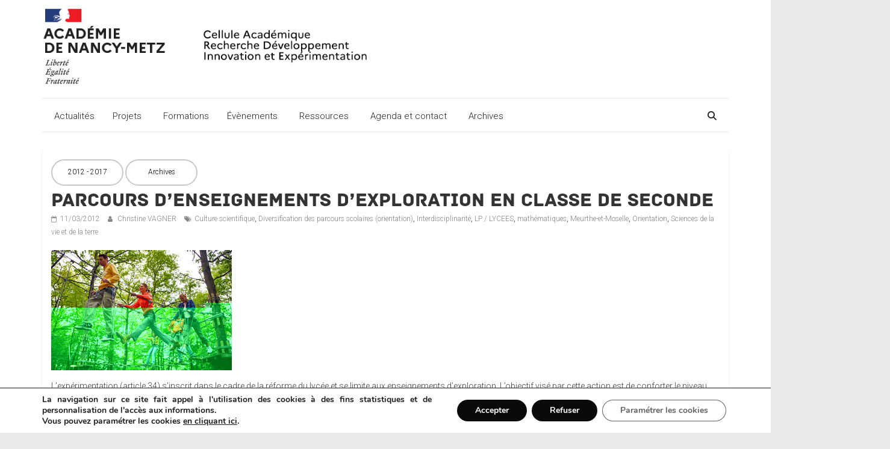

--- FILE ---
content_type: text/html; charset=UTF-8
request_url: https://cardie.ac-nancy-metz.fr/parcours-denseignements-dexploration-en-classe-de-seconde/
body_size: 127050
content:
<!DOCTYPE html>
<html lang="fr-FR">
<head>
			<meta charset="UTF-8" />
		<meta name="viewport" content="width=device-width, initial-scale=1">
		<link rel="profile" href="http://gmpg.org/xfn/11" />
		<title>Parcours d&rsquo;enseignements d&rsquo;exploration en classe de seconde &#8211; CARDIE Nancy Metz</title>
<meta name='robots' content='max-image-preview:large' />
<link rel='dns-prefetch' href='//cdnjs.cloudflare.com' />
<link rel='dns-prefetch' href='//fonts.googleapis.com' />
<link rel="alternate" type="application/rss+xml" title="CARDIE Nancy Metz &raquo; Flux" href="https://cardie.ac-nancy-metz.fr/feed/" />
<link rel="alternate" title="oEmbed (JSON)" type="application/json+oembed" href="https://cardie.ac-nancy-metz.fr/wp-json/oembed/1.0/embed?url=https%3A%2F%2Fcardie.ac-nancy-metz.fr%2Fparcours-denseignements-dexploration-en-classe-de-seconde%2F" />
<link rel="alternate" title="oEmbed (XML)" type="text/xml+oembed" href="https://cardie.ac-nancy-metz.fr/wp-json/oembed/1.0/embed?url=https%3A%2F%2Fcardie.ac-nancy-metz.fr%2Fparcours-denseignements-dexploration-en-classe-de-seconde%2F&#038;format=xml" />
<style id='wp-img-auto-sizes-contain-inline-css' type='text/css'>
img:is([sizes=auto i],[sizes^="auto," i]){contain-intrinsic-size:3000px 1500px}
/*# sourceURL=wp-img-auto-sizes-contain-inline-css */
</style>
<style id='wp-emoji-styles-inline-css' type='text/css'>

	img.wp-smiley, img.emoji {
		display: inline !important;
		border: none !important;
		box-shadow: none !important;
		height: 1em !important;
		width: 1em !important;
		margin: 0 0.07em !important;
		vertical-align: -0.1em !important;
		background: none !important;
		padding: 0 !important;
	}
/*# sourceURL=wp-emoji-styles-inline-css */
</style>
<style id='wp-block-library-inline-css' type='text/css'>
:root{--wp-block-synced-color:#7a00df;--wp-block-synced-color--rgb:122,0,223;--wp-bound-block-color:var(--wp-block-synced-color);--wp-editor-canvas-background:#ddd;--wp-admin-theme-color:#007cba;--wp-admin-theme-color--rgb:0,124,186;--wp-admin-theme-color-darker-10:#006ba1;--wp-admin-theme-color-darker-10--rgb:0,107,160.5;--wp-admin-theme-color-darker-20:#005a87;--wp-admin-theme-color-darker-20--rgb:0,90,135;--wp-admin-border-width-focus:2px}@media (min-resolution:192dpi){:root{--wp-admin-border-width-focus:1.5px}}.wp-element-button{cursor:pointer}:root .has-very-light-gray-background-color{background-color:#eee}:root .has-very-dark-gray-background-color{background-color:#313131}:root .has-very-light-gray-color{color:#eee}:root .has-very-dark-gray-color{color:#313131}:root .has-vivid-green-cyan-to-vivid-cyan-blue-gradient-background{background:linear-gradient(135deg,#00d084,#0693e3)}:root .has-purple-crush-gradient-background{background:linear-gradient(135deg,#34e2e4,#4721fb 50%,#ab1dfe)}:root .has-hazy-dawn-gradient-background{background:linear-gradient(135deg,#faaca8,#dad0ec)}:root .has-subdued-olive-gradient-background{background:linear-gradient(135deg,#fafae1,#67a671)}:root .has-atomic-cream-gradient-background{background:linear-gradient(135deg,#fdd79a,#004a59)}:root .has-nightshade-gradient-background{background:linear-gradient(135deg,#330968,#31cdcf)}:root .has-midnight-gradient-background{background:linear-gradient(135deg,#020381,#2874fc)}:root{--wp--preset--font-size--normal:16px;--wp--preset--font-size--huge:42px}.has-regular-font-size{font-size:1em}.has-larger-font-size{font-size:2.625em}.has-normal-font-size{font-size:var(--wp--preset--font-size--normal)}.has-huge-font-size{font-size:var(--wp--preset--font-size--huge)}.has-text-align-center{text-align:center}.has-text-align-left{text-align:left}.has-text-align-right{text-align:right}.has-fit-text{white-space:nowrap!important}#end-resizable-editor-section{display:none}.aligncenter{clear:both}.items-justified-left{justify-content:flex-start}.items-justified-center{justify-content:center}.items-justified-right{justify-content:flex-end}.items-justified-space-between{justify-content:space-between}.screen-reader-text{border:0;clip-path:inset(50%);height:1px;margin:-1px;overflow:hidden;padding:0;position:absolute;width:1px;word-wrap:normal!important}.screen-reader-text:focus{background-color:#ddd;clip-path:none;color:#444;display:block;font-size:1em;height:auto;left:5px;line-height:normal;padding:15px 23px 14px;text-decoration:none;top:5px;width:auto;z-index:100000}html :where(.has-border-color){border-style:solid}html :where([style*=border-top-color]){border-top-style:solid}html :where([style*=border-right-color]){border-right-style:solid}html :where([style*=border-bottom-color]){border-bottom-style:solid}html :where([style*=border-left-color]){border-left-style:solid}html :where([style*=border-width]){border-style:solid}html :where([style*=border-top-width]){border-top-style:solid}html :where([style*=border-right-width]){border-right-style:solid}html :where([style*=border-bottom-width]){border-bottom-style:solid}html :where([style*=border-left-width]){border-left-style:solid}html :where(img[class*=wp-image-]){height:auto;max-width:100%}:where(figure){margin:0 0 1em}html :where(.is-position-sticky){--wp-admin--admin-bar--position-offset:var(--wp-admin--admin-bar--height,0px)}@media screen and (max-width:600px){html :where(.is-position-sticky){--wp-admin--admin-bar--position-offset:0px}}

/*# sourceURL=wp-block-library-inline-css */
</style><style id='wp-block-file-inline-css' type='text/css'>
.wp-block-file{box-sizing:border-box}.wp-block-file:not(.wp-element-button){font-size:.8em}.wp-block-file.aligncenter{text-align:center}.wp-block-file.alignright{text-align:right}.wp-block-file *+.wp-block-file__button{margin-left:.75em}:where(.wp-block-file){margin-bottom:1.5em}.wp-block-file__embed{margin-bottom:1em}:where(.wp-block-file__button){border-radius:2em;display:inline-block;padding:.5em 1em}:where(.wp-block-file__button):where(a):active,:where(.wp-block-file__button):where(a):focus,:where(.wp-block-file__button):where(a):hover,:where(.wp-block-file__button):where(a):visited{box-shadow:none;color:#fff;opacity:.85;text-decoration:none}
/*# sourceURL=https://cardie.ac-nancy-metz.fr/wp-includes/blocks/file/style.min.css */
</style>
<style id='wp-block-heading-inline-css' type='text/css'>
h1:where(.wp-block-heading).has-background,h2:where(.wp-block-heading).has-background,h3:where(.wp-block-heading).has-background,h4:where(.wp-block-heading).has-background,h5:where(.wp-block-heading).has-background,h6:where(.wp-block-heading).has-background{padding:1.25em 2.375em}h1.has-text-align-left[style*=writing-mode]:where([style*=vertical-lr]),h1.has-text-align-right[style*=writing-mode]:where([style*=vertical-rl]),h2.has-text-align-left[style*=writing-mode]:where([style*=vertical-lr]),h2.has-text-align-right[style*=writing-mode]:where([style*=vertical-rl]),h3.has-text-align-left[style*=writing-mode]:where([style*=vertical-lr]),h3.has-text-align-right[style*=writing-mode]:where([style*=vertical-rl]),h4.has-text-align-left[style*=writing-mode]:where([style*=vertical-lr]),h4.has-text-align-right[style*=writing-mode]:where([style*=vertical-rl]),h5.has-text-align-left[style*=writing-mode]:where([style*=vertical-lr]),h5.has-text-align-right[style*=writing-mode]:where([style*=vertical-rl]),h6.has-text-align-left[style*=writing-mode]:where([style*=vertical-lr]),h6.has-text-align-right[style*=writing-mode]:where([style*=vertical-rl]){rotate:180deg}
/*# sourceURL=https://cardie.ac-nancy-metz.fr/wp-includes/blocks/heading/style.min.css */
</style>
<style id='global-styles-inline-css' type='text/css'>
:root{--wp--preset--aspect-ratio--square: 1;--wp--preset--aspect-ratio--4-3: 4/3;--wp--preset--aspect-ratio--3-4: 3/4;--wp--preset--aspect-ratio--3-2: 3/2;--wp--preset--aspect-ratio--2-3: 2/3;--wp--preset--aspect-ratio--16-9: 16/9;--wp--preset--aspect-ratio--9-16: 9/16;--wp--preset--color--black: #000000;--wp--preset--color--cyan-bluish-gray: #abb8c3;--wp--preset--color--white: #ffffff;--wp--preset--color--pale-pink: #f78da7;--wp--preset--color--vivid-red: #cf2e2e;--wp--preset--color--luminous-vivid-orange: #ff6900;--wp--preset--color--luminous-vivid-amber: #fcb900;--wp--preset--color--light-green-cyan: #7bdcb5;--wp--preset--color--vivid-green-cyan: #00d084;--wp--preset--color--pale-cyan-blue: #8ed1fc;--wp--preset--color--vivid-cyan-blue: #0693e3;--wp--preset--color--vivid-purple: #9b51e0;--wp--preset--gradient--vivid-cyan-blue-to-vivid-purple: linear-gradient(135deg,rgb(6,147,227) 0%,rgb(155,81,224) 100%);--wp--preset--gradient--light-green-cyan-to-vivid-green-cyan: linear-gradient(135deg,rgb(122,220,180) 0%,rgb(0,208,130) 100%);--wp--preset--gradient--luminous-vivid-amber-to-luminous-vivid-orange: linear-gradient(135deg,rgb(252,185,0) 0%,rgb(255,105,0) 100%);--wp--preset--gradient--luminous-vivid-orange-to-vivid-red: linear-gradient(135deg,rgb(255,105,0) 0%,rgb(207,46,46) 100%);--wp--preset--gradient--very-light-gray-to-cyan-bluish-gray: linear-gradient(135deg,rgb(238,238,238) 0%,rgb(169,184,195) 100%);--wp--preset--gradient--cool-to-warm-spectrum: linear-gradient(135deg,rgb(74,234,220) 0%,rgb(151,120,209) 20%,rgb(207,42,186) 40%,rgb(238,44,130) 60%,rgb(251,105,98) 80%,rgb(254,248,76) 100%);--wp--preset--gradient--blush-light-purple: linear-gradient(135deg,rgb(255,206,236) 0%,rgb(152,150,240) 100%);--wp--preset--gradient--blush-bordeaux: linear-gradient(135deg,rgb(254,205,165) 0%,rgb(254,45,45) 50%,rgb(107,0,62) 100%);--wp--preset--gradient--luminous-dusk: linear-gradient(135deg,rgb(255,203,112) 0%,rgb(199,81,192) 50%,rgb(65,88,208) 100%);--wp--preset--gradient--pale-ocean: linear-gradient(135deg,rgb(255,245,203) 0%,rgb(182,227,212) 50%,rgb(51,167,181) 100%);--wp--preset--gradient--electric-grass: linear-gradient(135deg,rgb(202,248,128) 0%,rgb(113,206,126) 100%);--wp--preset--gradient--midnight: linear-gradient(135deg,rgb(2,3,129) 0%,rgb(40,116,252) 100%);--wp--preset--font-size--small: 13px;--wp--preset--font-size--medium: 20px;--wp--preset--font-size--large: 36px;--wp--preset--font-size--x-large: 42px;--wp--preset--spacing--20: 0.44rem;--wp--preset--spacing--30: 0.67rem;--wp--preset--spacing--40: 1rem;--wp--preset--spacing--50: 1.5rem;--wp--preset--spacing--60: 2.25rem;--wp--preset--spacing--70: 3.38rem;--wp--preset--spacing--80: 5.06rem;--wp--preset--shadow--natural: 6px 6px 9px rgba(0, 0, 0, 0.2);--wp--preset--shadow--deep: 12px 12px 50px rgba(0, 0, 0, 0.4);--wp--preset--shadow--sharp: 6px 6px 0px rgba(0, 0, 0, 0.2);--wp--preset--shadow--outlined: 6px 6px 0px -3px rgb(255, 255, 255), 6px 6px rgb(0, 0, 0);--wp--preset--shadow--crisp: 6px 6px 0px rgb(0, 0, 0);}:where(.is-layout-flex){gap: 0.5em;}:where(.is-layout-grid){gap: 0.5em;}body .is-layout-flex{display: flex;}.is-layout-flex{flex-wrap: wrap;align-items: center;}.is-layout-flex > :is(*, div){margin: 0;}body .is-layout-grid{display: grid;}.is-layout-grid > :is(*, div){margin: 0;}:where(.wp-block-columns.is-layout-flex){gap: 2em;}:where(.wp-block-columns.is-layout-grid){gap: 2em;}:where(.wp-block-post-template.is-layout-flex){gap: 1.25em;}:where(.wp-block-post-template.is-layout-grid){gap: 1.25em;}.has-black-color{color: var(--wp--preset--color--black) !important;}.has-cyan-bluish-gray-color{color: var(--wp--preset--color--cyan-bluish-gray) !important;}.has-white-color{color: var(--wp--preset--color--white) !important;}.has-pale-pink-color{color: var(--wp--preset--color--pale-pink) !important;}.has-vivid-red-color{color: var(--wp--preset--color--vivid-red) !important;}.has-luminous-vivid-orange-color{color: var(--wp--preset--color--luminous-vivid-orange) !important;}.has-luminous-vivid-amber-color{color: var(--wp--preset--color--luminous-vivid-amber) !important;}.has-light-green-cyan-color{color: var(--wp--preset--color--light-green-cyan) !important;}.has-vivid-green-cyan-color{color: var(--wp--preset--color--vivid-green-cyan) !important;}.has-pale-cyan-blue-color{color: var(--wp--preset--color--pale-cyan-blue) !important;}.has-vivid-cyan-blue-color{color: var(--wp--preset--color--vivid-cyan-blue) !important;}.has-vivid-purple-color{color: var(--wp--preset--color--vivid-purple) !important;}.has-black-background-color{background-color: var(--wp--preset--color--black) !important;}.has-cyan-bluish-gray-background-color{background-color: var(--wp--preset--color--cyan-bluish-gray) !important;}.has-white-background-color{background-color: var(--wp--preset--color--white) !important;}.has-pale-pink-background-color{background-color: var(--wp--preset--color--pale-pink) !important;}.has-vivid-red-background-color{background-color: var(--wp--preset--color--vivid-red) !important;}.has-luminous-vivid-orange-background-color{background-color: var(--wp--preset--color--luminous-vivid-orange) !important;}.has-luminous-vivid-amber-background-color{background-color: var(--wp--preset--color--luminous-vivid-amber) !important;}.has-light-green-cyan-background-color{background-color: var(--wp--preset--color--light-green-cyan) !important;}.has-vivid-green-cyan-background-color{background-color: var(--wp--preset--color--vivid-green-cyan) !important;}.has-pale-cyan-blue-background-color{background-color: var(--wp--preset--color--pale-cyan-blue) !important;}.has-vivid-cyan-blue-background-color{background-color: var(--wp--preset--color--vivid-cyan-blue) !important;}.has-vivid-purple-background-color{background-color: var(--wp--preset--color--vivid-purple) !important;}.has-black-border-color{border-color: var(--wp--preset--color--black) !important;}.has-cyan-bluish-gray-border-color{border-color: var(--wp--preset--color--cyan-bluish-gray) !important;}.has-white-border-color{border-color: var(--wp--preset--color--white) !important;}.has-pale-pink-border-color{border-color: var(--wp--preset--color--pale-pink) !important;}.has-vivid-red-border-color{border-color: var(--wp--preset--color--vivid-red) !important;}.has-luminous-vivid-orange-border-color{border-color: var(--wp--preset--color--luminous-vivid-orange) !important;}.has-luminous-vivid-amber-border-color{border-color: var(--wp--preset--color--luminous-vivid-amber) !important;}.has-light-green-cyan-border-color{border-color: var(--wp--preset--color--light-green-cyan) !important;}.has-vivid-green-cyan-border-color{border-color: var(--wp--preset--color--vivid-green-cyan) !important;}.has-pale-cyan-blue-border-color{border-color: var(--wp--preset--color--pale-cyan-blue) !important;}.has-vivid-cyan-blue-border-color{border-color: var(--wp--preset--color--vivid-cyan-blue) !important;}.has-vivid-purple-border-color{border-color: var(--wp--preset--color--vivid-purple) !important;}.has-vivid-cyan-blue-to-vivid-purple-gradient-background{background: var(--wp--preset--gradient--vivid-cyan-blue-to-vivid-purple) !important;}.has-light-green-cyan-to-vivid-green-cyan-gradient-background{background: var(--wp--preset--gradient--light-green-cyan-to-vivid-green-cyan) !important;}.has-luminous-vivid-amber-to-luminous-vivid-orange-gradient-background{background: var(--wp--preset--gradient--luminous-vivid-amber-to-luminous-vivid-orange) !important;}.has-luminous-vivid-orange-to-vivid-red-gradient-background{background: var(--wp--preset--gradient--luminous-vivid-orange-to-vivid-red) !important;}.has-very-light-gray-to-cyan-bluish-gray-gradient-background{background: var(--wp--preset--gradient--very-light-gray-to-cyan-bluish-gray) !important;}.has-cool-to-warm-spectrum-gradient-background{background: var(--wp--preset--gradient--cool-to-warm-spectrum) !important;}.has-blush-light-purple-gradient-background{background: var(--wp--preset--gradient--blush-light-purple) !important;}.has-blush-bordeaux-gradient-background{background: var(--wp--preset--gradient--blush-bordeaux) !important;}.has-luminous-dusk-gradient-background{background: var(--wp--preset--gradient--luminous-dusk) !important;}.has-pale-ocean-gradient-background{background: var(--wp--preset--gradient--pale-ocean) !important;}.has-electric-grass-gradient-background{background: var(--wp--preset--gradient--electric-grass) !important;}.has-midnight-gradient-background{background: var(--wp--preset--gradient--midnight) !important;}.has-small-font-size{font-size: var(--wp--preset--font-size--small) !important;}.has-medium-font-size{font-size: var(--wp--preset--font-size--medium) !important;}.has-large-font-size{font-size: var(--wp--preset--font-size--large) !important;}.has-x-large-font-size{font-size: var(--wp--preset--font-size--x-large) !important;}
/*# sourceURL=global-styles-inline-css */
</style>

<style id='classic-theme-styles-inline-css' type='text/css'>
/*! This file is auto-generated */
.wp-block-button__link{color:#fff;background-color:#32373c;border-radius:9999px;box-shadow:none;text-decoration:none;padding:calc(.667em + 2px) calc(1.333em + 2px);font-size:1.125em}.wp-block-file__button{background:#32373c;color:#fff;text-decoration:none}
/*# sourceURL=/wp-includes/css/classic-themes.min.css */
</style>
<link rel='stylesheet' id='foobox-free-min-css' href='https://cardie.ac-nancy-metz.fr/wp-content/plugins/foobox-image-lightbox/free/css/foobox.free.min.css?ver=2.7.35' type='text/css' media='all' />
<link rel='stylesheet' id='custom-agenda-styles-css' href='https://cardie.ac-nancy-metz.fr/wp-content/plugins/custom-agenda-plugin/custom-agenda.css?ver=6.9' type='text/css' media='all' />
<link rel='stylesheet' id='font-awesome-css' href='https://cdnjs.cloudflare.com/ajax/libs/font-awesome/4.7.0/css/font-awesome.min.css?ver=6.9' type='text/css' media='all' />
<link rel='stylesheet' id='megamenu-css' href='https://cardie.ac-nancy-metz.fr/wp-content/uploads/maxmegamenu/style.css?ver=74d2e5' type='text/css' media='all' />
<link rel='stylesheet' id='dashicons-css' href='https://cardie.ac-nancy-metz.fr/wp-includes/css/dashicons.min.css?ver=6.9' type='text/css' media='all' />
<link rel='stylesheet' id='megamenu-genericons-css' href='https://cardie.ac-nancy-metz.fr/wp-content/plugins/megamenu-pro/icons/genericons/genericons/genericons.css?ver=2.4.4' type='text/css' media='all' />
<link rel='stylesheet' id='megamenu-fontawesome-css' href='https://cardie.ac-nancy-metz.fr/wp-content/plugins/megamenu-pro/icons/fontawesome/css/font-awesome.min.css?ver=2.4.4' type='text/css' media='all' />
<link rel='stylesheet' id='megamenu-fontawesome5-css' href='https://cardie.ac-nancy-metz.fr/wp-content/plugins/megamenu-pro/icons/fontawesome5/css/all.min.css?ver=2.4.4' type='text/css' media='all' />
<link rel='stylesheet' id='megamenu-fontawesome6-css' href='https://cardie.ac-nancy-metz.fr/wp-content/plugins/megamenu-pro/icons/fontawesome6/css/all.min.css?ver=2.4.4' type='text/css' media='all' />
<link rel='stylesheet' id='colormag_style-css' href='https://cardie.ac-nancy-metz.fr/wp-content/themes/colormag-pro/style.css?ver=3.4.5' type='text/css' media='all' />
<style id='colormag_style-inline-css' type='text/css'>
.colormag-button, blockquote, button, input[type=reset], input[type=button], input[type=submit], .home-icon.front_page_on, .main-navigation a:hover, .main-navigation ul li ul li a:hover, .main-navigation ul li ul li:hover>a, .main-navigation ul li.current-menu-ancestor>a, .main-navigation ul li.current-menu-item ul li a:hover, .main-navigation ul li.current-menu-item>a, .main-navigation ul li.current_page_ancestor>a, .main-navigation ul li.current_page_item>a, .main-navigation ul li:hover>a, .main-small-navigation li a:hover, .site-header .menu-toggle:hover, .colormag-header-classic .main-navigation ul ul.sub-menu li:hover > a, .colormag-header-classic .main-navigation ul ul.sub-menu li.current-menu-ancestor > a, .colormag-header-classic .main-navigation ul ul.sub-menu li.current-menu-item > a, .colormag-header-clean #site-navigation .menu-toggle:hover, .colormag-header-clean #site-navigation.main-small-navigation .menu-toggle, .colormag-header-classic #site-navigation.main-small-navigation .menu-toggle, #masthead .main-small-navigation li:hover > a, #masthead .main-small-navigation li.current-page-ancestor > a, #masthead .main-small-navigation li.current-menu-ancestor > a, #masthead .main-small-navigation li.current-page-item > a, #masthead .main-small-navigation li.current-menu-item > a, .colormag-header-classic #site-navigation .menu-toggle:hover, .main-navigation ul li.focus > a, .colormag-header-classic .main-navigation ul ul.sub-menu li.focus > a, .main-small-navigation .current-menu-item>a, .main-small-navigation .current_page_item>a, .colormag-header-clean .main-small-navigation li:hover > a, .colormag-header-clean .main-small-navigation li.current-page-ancestor > a, .colormag-header-clean .main-small-navigation li.current-menu-ancestor > a, .colormag-header-clean .main-small-navigation li.current-page-item > a, .colormag-header-clean .main-small-navigation li.current-menu-item > a, .fa.search-top:hover, .widget_featured_posts .article-content .above-entry-meta .cat-links a, .widget_call_to_action .btn--primary, .colormag-footer--classic .footer-widgets-area .widget-title span::before, .colormag-footer--classic-bordered .footer-widgets-area .widget-title span::before, .widget_featured_posts .widget-title span, .widget_featured_slider .slide-content .above-entry-meta .cat-links a, .widget_highlighted_posts .article-content .above-entry-meta .cat-links a, .category-slide-next, .category-slide-prev, .slide-next, .slide-prev, .tabbed-widget ul li, #content .wp-pagenavi .current,#content .wp-pagenavi a:hover, #secondary .widget-title span,#content .post .article-content .above-entry-meta .cat-links a, .page-header .page-title span, .entry-meta .post-format i, .format-link, .more-link, .infinite-scroll .tg-infinite-scroll, .no-more-post-text, .pagination span, .comments-area .comment-author-link span, .footer-widgets-area .widget-title span, .advertisement_above_footer .widget-title span, .sub-toggle, .error, #primary .widget-title span, .related-posts-wrapper.style-three .article-content .entry-title a:hover:before, .widget_slider_area .widget-title span, .widget_beside_slider .widget-title span, .top-full-width-sidebar .widget-title span, .wp-block-quote, .wp-block-quote.is-style-large, .wp-block-quote.has-text-align-right, .page-numbers .current{background-color:rgb(208,223,242);}a, #masthead .main-small-navigation li:hover > .sub-toggle i, #masthead .main-small-navigation li.current-page-ancestor > .sub-toggle i, #masthead .main-small-navigation li.current-menu-ancestor > .sub-toggle i, #masthead .main-small-navigation li.current-page-item > .sub-toggle i, #masthead .main-small-navigation li.current-menu-item > .sub-toggle i, .colormag-header-classic .main-navigation ul li.current-menu-item > a, .colormag-header-classic .main-navigation ul li.current_page_item > a, .colormag-header-classic .main-navigation ul li:hover > a, .colormag-header-classic .main-navigation ul li.focus > a .colormag-header-classic #site-navigation .fa.search-top:hover, .colormag-header-classic #site-navigation.main-small-navigation .random-post a:hover .fa-random, .colormag-header-classic #site-navigation.main-navigation .random-post a:hover .fa-random, .colormag-header-classic .breaking-news .newsticker a:hover, .dark-skin .colormag-header-classic #site-navigation.main-navigation .home-icon:hover .fa, .colormag-header-classic .main-navigation .home-icon a:hover .fa, .byline a:hover, .comments a:hover, .edit-link a:hover, .posted-on a:hover, .social-links:not(.search-random-icons-container .social-links) i.fa:hover, .tag-links a:hover, .colormag-header-clean .social-links li:hover i.fa, .colormag-header-classic .social-links li:hover i.fa, .colormag-header-clean .breaking-news .newsticker a:hover, .widget_featured_posts .article-content .entry-title a:hover, .widget_featured_slider .slide-content .below-entry-meta .byline a:hover, .widget_featured_slider .slide-content .below-entry-meta .comments a:hover, .widget_featured_slider .slide-content .below-entry-meta .posted-on a:hover, .widget_featured_slider .slide-content .entry-title a:hover, .widget_block_picture_news.widget_featured_posts .article-content .entry-title a:hover, .widget_highlighted_posts .article-content .below-entry-meta .byline a:hover, .widget_highlighted_posts .article-content .below-entry-meta .comments a:hover, .widget_highlighted_posts .article-content .below-entry-meta .posted-on a:hover, .widget_highlighted_posts .article-content .entry-title a:hover, i.fa-arrow-up, i.fa-arrow-down, #site-title a, #content .post .article-content .entry-title a:hover, .entry-meta .byline i, .entry-meta .cat-links i, .entry-meta a, .post .entry-title a:hover, .search .entry-title a:hover, .entry-meta .comments-link a:hover, .entry-meta .edit-link a:hover, .entry-meta .posted-on a:hover, .entry-meta .tag-links a:hover, .single #content .tags a:hover, .count, .next a:hover, .previous a:hover, .related-posts-main-title .fa, .single-related-posts .article-content .entry-title a:hover, .pagination a span:hover, #content .comments-area a.comment-edit-link:hover, #content .comments-area a.comment-permalink:hover, #content .comments-area article header cite a:hover, .comments-area .comment-author-link a:hover, .comment .comment-reply-link:hover, .nav-next a, .nav-previous a, #colophon .footer-menu ul li a:hover, .footer-widgets-area a:hover, a#scroll-up i, .main-small-navigation li.current-menu-item > .sub-toggle i, .num-404, .related-posts-wrapper-flyout .entry-title a:hover, .human-diff-time .human-diff-time-display:hover{color:rgb(208,223,242);}#site-navigation{border-top-color:rgb(208,223,242);}colormag-header-classic .main-navigation ul ul.sub-menu li:hover, .colormag-header-classic .main-navigation ul > li:hover > a, .colormag-header-classic .main-navigation ul > li.current-menu-item > a, .colormag-header-classic .main-navigation ul > li.current-menu-ancestor > a, .colormag-header-classic .main-navigation ul ul.sub-menu li:hover, .colormag-header-classic .main-navigation ul ul.sub-menu li.current-menu-ancestor, .colormag-header-classic .main-navigation ul ul.sub-menu li.current-menu-item, .colormag-header-classic .main-navigation ul ul.sub-menu li.focus, colormag-header-classic .main-navigation ul ul.sub-menu li.current-menu-ancestor, colormag-header-classic .main-navigation ul ul.sub-menu li.current-menu-item, colormag-header-classic #site-navigation .menu-toggle:hover, colormag-header-classic #site-navigation.main-small-navigation .menu-toggle, colormag-header-classic .main-navigation ul > li:hover > a, colormag-header-classic .main-navigation ul > li.current-menu-item > a, colormag-header-classic .main-navigation ul > li.current-menu-ancestor > a, .colormag-header-classic .main-navigation ul li.focus > a, .pagination a span:hover{border-color:rgb(208,223,242);}.widget_featured_posts .widget-title, #secondary .widget-title, #tertiary .widget-title, .page-header .page-title, .footer-widgets-area .widget-title, .advertisement_above_footer .widget-title, #primary .widget-title, .widget_slider_area .widget-title, .widget_beside_slider .widget-title, .top-full-width-sidebar .widget-title{border-bottom-color:rgb(208,223,242);}.entry-content a{color:#000033;}.post .entry-content a:hover{color:#dd3333;}#header-logo-image img{height:168px;}.colormag-button, input[type="reset"], input[type="button"], input[type="submit"], button, .more-link span{font-family:Roboto;text-transform:uppercase;font-weight:300;}.footer-socket-wrapper .copyright{color:#9e9e9e;}.footer-socket-wrapper .copyright a{color:#0a0909;}#colophon .footer-menu ul li a{color:#0a0909;}#colophon .footer-menu ul li a:hover{color:#003a84;}.footer-menu a{font-size:15px;}body, button, input, select, textarea, blockquote p, .entry-meta, .more-link, dl, .previous a, .next a, .nav-previous a, .nav-next a, #respond h3#reply-title #cancel-comment-reply-link, #respond form input[type="text"], #respond form textarea, #secondary .widget, .error-404 .widget{font-family:Roboto;font-weight:300;font-size:14px;}h1 ,h2, h3, h4, h5, h6{font-family:Roboto;font-weight:300;}
/*# sourceURL=colormag_style-inline-css */
</style>
<link rel='stylesheet' id='colormag_googlefonts-css' href='//fonts.googleapis.com/css?family=Roboto%3A300&#038;subset=latin&#038;1&#038;display=swap&#038;ver=3.4.5' type='text/css' media='all' />
<link rel='stylesheet' id='colormag-fontawesome-css' href='https://cardie.ac-nancy-metz.fr/wp-content/themes/colormag-pro/fontawesome/css/font-awesome.min.css?ver=3.4.5' type='text/css' media='all' />
<link rel='stylesheet' id='wpdreams-asl-basic-css' href='https://cardie.ac-nancy-metz.fr/wp-content/plugins/ajax-search-lite/css/style.basic.css?ver=4.13.4' type='text/css' media='all' />
<style id='wpdreams-asl-basic-inline-css' type='text/css'>

					div[id*='ajaxsearchlitesettings'].searchsettings .asl_option_inner label {
						font-size: 0px !important;
						color: rgba(0, 0, 0, 0);
					}
					div[id*='ajaxsearchlitesettings'].searchsettings .asl_option_inner label:after {
						font-size: 11px !important;
						position: absolute;
						top: 0;
						left: 0;
						z-index: 1;
					}
					.asl_w_container {
						width: 100%;
						margin: 0px 0px 0px 0px;
						min-width: 200px;
					}
					div[id*='ajaxsearchlite'].asl_m {
						width: 100%;
					}
					div[id*='ajaxsearchliteres'].wpdreams_asl_results div.resdrg span.highlighted {
						font-weight: bold;
						color: rgba(0, 58, 132, 1);
						background-color: rgba(238, 238, 238, 1);
					}
					div[id*='ajaxsearchliteres'].wpdreams_asl_results .results img.asl_image {
						width: 70px;
						height: 70px;
						object-fit: cover;
					}
					div[id*='ajaxsearchlite'].asl_r .results {
						max-height: 400px;
					}
					div[id*='ajaxsearchlite'].asl_r {
						position: absolute;
					}
				
							.asl_w, .asl_w * {font-family:inherit !important;}
							.asl_m input[type=search]::placeholder{font-family:inherit !important;}
							.asl_m input[type=search]::-webkit-input-placeholder{font-family:inherit !important;}
							.asl_m input[type=search]::-moz-placeholder{font-family:inherit !important;}
							.asl_m input[type=search]:-ms-input-placeholder{font-family:inherit !important;}
						
						div.asl_r.asl_w.vertical .resdrg {
							display: flex;
							flex-wrap: wrap;
						}
						div.asl_r.asl_w.vertical .results .item {
							min-width: 400px;
							width: 49%;
							flex-grow: 1;
							box-sizing: border-box;
							border-radius: 0;
						}
						@media only screen and (min-width: 641px) and (max-width: 1024px) {
							div.asl_r.asl_w.vertical .results .item {
								min-width: 200px;
							}
						}
						@media only screen and (max-width: 640px) {
							div.asl_r.asl_w.vertical .results .item {
								min-width: 200px;
							}
						}
						
/*# sourceURL=wpdreams-asl-basic-inline-css */
</style>
<link rel='stylesheet' id='wpdreams-asl-instance-css' href='https://cardie.ac-nancy-metz.fr/wp-content/plugins/ajax-search-lite/css/style-curvy-black.css?ver=4.13.4' type='text/css' media='all' />
<link rel='stylesheet' id='moove_gdpr_frontend-css' href='https://cardie.ac-nancy-metz.fr/wp-content/plugins/gdpr-cookie-compliance/dist/styles/gdpr-main.css?ver=5.0.9' type='text/css' media='all' />
<style id='moove_gdpr_frontend-inline-css' type='text/css'>
#moove_gdpr_cookie_modal,#moove_gdpr_cookie_info_bar,.gdpr_cookie_settings_shortcode_content{font-family:&#039;Nunito&#039;,sans-serif}#moove_gdpr_save_popup_settings_button{background-color:#373737;color:#fff}#moove_gdpr_save_popup_settings_button:hover{background-color:#000}#moove_gdpr_cookie_info_bar .moove-gdpr-info-bar-container .moove-gdpr-info-bar-content a.mgbutton,#moove_gdpr_cookie_info_bar .moove-gdpr-info-bar-container .moove-gdpr-info-bar-content button.mgbutton{background-color:#0a0a0a}#moove_gdpr_cookie_modal .moove-gdpr-modal-content .moove-gdpr-modal-footer-content .moove-gdpr-button-holder a.mgbutton,#moove_gdpr_cookie_modal .moove-gdpr-modal-content .moove-gdpr-modal-footer-content .moove-gdpr-button-holder button.mgbutton,.gdpr_cookie_settings_shortcode_content .gdpr-shr-button.button-green{background-color:#0a0a0a;border-color:#0a0a0a}#moove_gdpr_cookie_modal .moove-gdpr-modal-content .moove-gdpr-modal-footer-content .moove-gdpr-button-holder a.mgbutton:hover,#moove_gdpr_cookie_modal .moove-gdpr-modal-content .moove-gdpr-modal-footer-content .moove-gdpr-button-holder button.mgbutton:hover,.gdpr_cookie_settings_shortcode_content .gdpr-shr-button.button-green:hover{background-color:#fff;color:#0a0a0a}#moove_gdpr_cookie_modal .moove-gdpr-modal-content .moove-gdpr-modal-close i,#moove_gdpr_cookie_modal .moove-gdpr-modal-content .moove-gdpr-modal-close span.gdpr-icon{background-color:#0a0a0a;border:1px solid #0a0a0a}#moove_gdpr_cookie_info_bar span.moove-gdpr-infobar-allow-all.focus-g,#moove_gdpr_cookie_info_bar span.moove-gdpr-infobar-allow-all:focus,#moove_gdpr_cookie_info_bar button.moove-gdpr-infobar-allow-all.focus-g,#moove_gdpr_cookie_info_bar button.moove-gdpr-infobar-allow-all:focus,#moove_gdpr_cookie_info_bar span.moove-gdpr-infobar-reject-btn.focus-g,#moove_gdpr_cookie_info_bar span.moove-gdpr-infobar-reject-btn:focus,#moove_gdpr_cookie_info_bar button.moove-gdpr-infobar-reject-btn.focus-g,#moove_gdpr_cookie_info_bar button.moove-gdpr-infobar-reject-btn:focus,#moove_gdpr_cookie_info_bar span.change-settings-button.focus-g,#moove_gdpr_cookie_info_bar span.change-settings-button:focus,#moove_gdpr_cookie_info_bar button.change-settings-button.focus-g,#moove_gdpr_cookie_info_bar button.change-settings-button:focus{-webkit-box-shadow:0 0 1px 3px #0a0a0a;-moz-box-shadow:0 0 1px 3px #0a0a0a;box-shadow:0 0 1px 3px #0a0a0a}#moove_gdpr_cookie_modal .moove-gdpr-modal-content .moove-gdpr-modal-close i:hover,#moove_gdpr_cookie_modal .moove-gdpr-modal-content .moove-gdpr-modal-close span.gdpr-icon:hover,#moove_gdpr_cookie_info_bar span[data-href]>u.change-settings-button{color:#0a0a0a}#moove_gdpr_cookie_modal .moove-gdpr-modal-content .moove-gdpr-modal-left-content #moove-gdpr-menu li.menu-item-selected a span.gdpr-icon,#moove_gdpr_cookie_modal .moove-gdpr-modal-content .moove-gdpr-modal-left-content #moove-gdpr-menu li.menu-item-selected button span.gdpr-icon{color:inherit}#moove_gdpr_cookie_modal .moove-gdpr-modal-content .moove-gdpr-modal-left-content #moove-gdpr-menu li a span.gdpr-icon,#moove_gdpr_cookie_modal .moove-gdpr-modal-content .moove-gdpr-modal-left-content #moove-gdpr-menu li button span.gdpr-icon{color:inherit}#moove_gdpr_cookie_modal .gdpr-acc-link{line-height:0;font-size:0;color:transparent;position:absolute}#moove_gdpr_cookie_modal .moove-gdpr-modal-content .moove-gdpr-modal-close:hover i,#moove_gdpr_cookie_modal .moove-gdpr-modal-content .moove-gdpr-modal-left-content #moove-gdpr-menu li a,#moove_gdpr_cookie_modal .moove-gdpr-modal-content .moove-gdpr-modal-left-content #moove-gdpr-menu li button,#moove_gdpr_cookie_modal .moove-gdpr-modal-content .moove-gdpr-modal-left-content #moove-gdpr-menu li button i,#moove_gdpr_cookie_modal .moove-gdpr-modal-content .moove-gdpr-modal-left-content #moove-gdpr-menu li a i,#moove_gdpr_cookie_modal .moove-gdpr-modal-content .moove-gdpr-tab-main .moove-gdpr-tab-main-content a:hover,#moove_gdpr_cookie_info_bar.moove-gdpr-dark-scheme .moove-gdpr-info-bar-container .moove-gdpr-info-bar-content a.mgbutton:hover,#moove_gdpr_cookie_info_bar.moove-gdpr-dark-scheme .moove-gdpr-info-bar-container .moove-gdpr-info-bar-content button.mgbutton:hover,#moove_gdpr_cookie_info_bar.moove-gdpr-dark-scheme .moove-gdpr-info-bar-container .moove-gdpr-info-bar-content a:hover,#moove_gdpr_cookie_info_bar.moove-gdpr-dark-scheme .moove-gdpr-info-bar-container .moove-gdpr-info-bar-content button:hover,#moove_gdpr_cookie_info_bar.moove-gdpr-dark-scheme .moove-gdpr-info-bar-container .moove-gdpr-info-bar-content span.change-settings-button:hover,#moove_gdpr_cookie_info_bar.moove-gdpr-dark-scheme .moove-gdpr-info-bar-container .moove-gdpr-info-bar-content button.change-settings-button:hover,#moove_gdpr_cookie_info_bar.moove-gdpr-dark-scheme .moove-gdpr-info-bar-container .moove-gdpr-info-bar-content u.change-settings-button:hover,#moove_gdpr_cookie_info_bar span[data-href]>u.change-settings-button,#moove_gdpr_cookie_info_bar.moove-gdpr-dark-scheme .moove-gdpr-info-bar-container .moove-gdpr-info-bar-content a.mgbutton.focus-g,#moove_gdpr_cookie_info_bar.moove-gdpr-dark-scheme .moove-gdpr-info-bar-container .moove-gdpr-info-bar-content button.mgbutton.focus-g,#moove_gdpr_cookie_info_bar.moove-gdpr-dark-scheme .moove-gdpr-info-bar-container .moove-gdpr-info-bar-content a.focus-g,#moove_gdpr_cookie_info_bar.moove-gdpr-dark-scheme .moove-gdpr-info-bar-container .moove-gdpr-info-bar-content button.focus-g,#moove_gdpr_cookie_info_bar.moove-gdpr-dark-scheme .moove-gdpr-info-bar-container .moove-gdpr-info-bar-content a.mgbutton:focus,#moove_gdpr_cookie_info_bar.moove-gdpr-dark-scheme .moove-gdpr-info-bar-container .moove-gdpr-info-bar-content button.mgbutton:focus,#moove_gdpr_cookie_info_bar.moove-gdpr-dark-scheme .moove-gdpr-info-bar-container .moove-gdpr-info-bar-content a:focus,#moove_gdpr_cookie_info_bar.moove-gdpr-dark-scheme .moove-gdpr-info-bar-container .moove-gdpr-info-bar-content button:focus,#moove_gdpr_cookie_info_bar.moove-gdpr-dark-scheme .moove-gdpr-info-bar-container .moove-gdpr-info-bar-content span.change-settings-button.focus-g,span.change-settings-button:focus,button.change-settings-button.focus-g,button.change-settings-button:focus,#moove_gdpr_cookie_info_bar.moove-gdpr-dark-scheme .moove-gdpr-info-bar-container .moove-gdpr-info-bar-content u.change-settings-button.focus-g,#moove_gdpr_cookie_info_bar.moove-gdpr-dark-scheme .moove-gdpr-info-bar-container .moove-gdpr-info-bar-content u.change-settings-button:focus{color:#0a0a0a}#moove_gdpr_cookie_modal .moove-gdpr-branding.focus-g span,#moove_gdpr_cookie_modal .moove-gdpr-modal-content .moove-gdpr-tab-main a.focus-g,#moove_gdpr_cookie_modal .moove-gdpr-modal-content .moove-gdpr-tab-main .gdpr-cd-details-toggle.focus-g{color:#0a0a0a}#moove_gdpr_cookie_modal.gdpr_lightbox-hide{display:none}
/*# sourceURL=moove_gdpr_frontend-inline-css */
</style>
<script type="text/javascript" src="https://cardie.ac-nancy-metz.fr/wp-includes/js/jquery/jquery.min.js?ver=3.7.1" id="jquery-core-js"></script>
<script type="text/javascript" src="https://cardie.ac-nancy-metz.fr/wp-includes/js/jquery/jquery-migrate.min.js?ver=3.4.1" id="jquery-migrate-js"></script>
<script type="text/javascript" id="foobox-free-min-js-before">
/* <![CDATA[ */
/* Run FooBox FREE (v2.7.35) */
var FOOBOX = window.FOOBOX = {
	ready: true,
	disableOthers: false,
	o: {wordpress: { enabled: true }, countMessage:'image %index of %total', captions: { dataTitle: ["captionTitle","title"], dataDesc: ["captionDesc","description"] }, rel: '', excludes:'.fbx-link,.nofoobox,.nolightbox,a[href*="pinterest.com/pin/create/button/"]', affiliate : { enabled: false }},
	selectors: [
		".gallery", ".wp-block-gallery", ".wp-caption", ".wp-block-image", "a:has(img[class*=wp-image-])", ".foobox"
	],
	pre: function( $ ){
		// Custom JavaScript (Pre)
		
	},
	post: function( $ ){
		// Custom JavaScript (Post)
		
		// Custom Captions Code
		
	},
	custom: function( $ ){
		// Custom Extra JS
		
	}
};
//# sourceURL=foobox-free-min-js-before
/* ]]> */
</script>
<script type="text/javascript" src="https://cardie.ac-nancy-metz.fr/wp-content/plugins/foobox-image-lightbox/free/js/foobox.free.min.js?ver=2.7.35" id="foobox-free-min-js"></script>
<link rel="https://api.w.org/" href="https://cardie.ac-nancy-metz.fr/wp-json/" /><link rel="alternate" title="JSON" type="application/json" href="https://cardie.ac-nancy-metz.fr/wp-json/wp/v2/posts/8221" /><link rel="EditURI" type="application/rsd+xml" title="RSD" href="https://cardie.ac-nancy-metz.fr/xmlrpc.php?rsd" />
<meta name="generator" content="WordPress 6.9" />
<link rel="canonical" href="https://cardie.ac-nancy-metz.fr/parcours-denseignements-dexploration-en-classe-de-seconde/" />
<link rel='shortlink' href='https://cardie.ac-nancy-metz.fr/?p=8221' />
<script defer src="https://umami.01form.net/script.js" data-website-id="83446fd5-b1fb-499f-900c-a4ffc2fb7a4a"></script>				<link rel="preconnect" href="https://fonts.gstatic.com" crossorigin />
				<link rel="preload" as="style" href="//fonts.googleapis.com/css?family=Open+Sans&display=swap" />
								<link rel="stylesheet" href="//fonts.googleapis.com/css?family=Open+Sans&display=swap" media="all" />
				<link rel="icon" href="https://cardie.ac-nancy-metz.fr/wp-content/uploads/cropped-icone-site-32x32.png" sizes="32x32" />
<link rel="icon" href="https://cardie.ac-nancy-metz.fr/wp-content/uploads/cropped-icone-site-192x192.png" sizes="192x192" />
<link rel="apple-touch-icon" href="https://cardie.ac-nancy-metz.fr/wp-content/uploads/cropped-icone-site-180x180.png" />
<meta name="msapplication-TileImage" content="https://cardie.ac-nancy-metz.fr/wp-content/uploads/cropped-icone-site-270x270.png" />
		<style type="text/css" id="wp-custom-css">
			/* Cacher logo Genially */



/* Flèches boutons diaporama */

.slide-next i, .slide-prev i, .category-slide-next i, .category-slide-prev i {
color: #000000;
font-size: 22px;
padding: 3px 10px;
vertical-align: text-bottom;
}

/* non redimensionnement logo après MAJ thème */

#header-logo-image img {
height: 100%;
}

#header-logo-image img {
width: 100%;
margin-bottom: 0px;
}

/* résultats de recherche */

.page-header .page-title span {
  text-indent: -9999px;  
}

.page-header .page-title  ::after { 
	content: "Résultats de votre recherche";
  background-color: #003a84;
	font-size: 25px;
	color: #fff;
	padding: 6px 12px;
	text-indent: 0;
  display: block;
}
	

/* Footer 2021 */

.footer-socket-wrapper {
background-color: #ffffff;
}

.footer-widgets-wrapper {
background-color: #FFFFFF ;
border-top: 1px solid #E8E8E8;
border-bottom : 1px solid #E8E8E8;
}


.footer-widgets-area a, .footer-widgets-area .human-diff-time  {
color: #000000;
}


/* Bouton cookie notice 2021 */

.cn-button.wp-default {
    color: #fff;
    background: #003a84;
}
.cn-button.wp-default:hover {
    background-color: #ffffff;
    color: black;
}

.footer-widgets-area .widget-title span {
background-color: #ffffff;
color: #000000;
padding: 6px 12px;
display: inline-block; 
}

.top-full-width-sidebar .widget-title, .footer-widgets-area .widget-title {
border-top: 0px solid #003a84;
border-bottom: 10px

}

/* Bouton 2021 dans catégorie */

#content .post .article-content .above-entry-meta .cat-links a, #content .post .single-title-above .above-entry-meta .cat-links a:hover {
padding: 11px 14px 13px;
border-radius: 40px;
border: 2px solid #C8C8C8;
line-height: 1.4rem;
text-decoration: none;
text-align: center;
min-width: 120px;
background-color: #ffffff; *
border-radius: 20px;
color: #000000;
font-size: 12px;
color: #000000
padding: 3px 10px;
line-height: 1.37;
display: inline-block;
	
}


/* slider 2021 */


.widget_featured_slider .slide-content .above-entry-meta .cat-links a {
display: none;
}

.widget_featured_slider .slide-content .below-entry-meta .posted-on .fa {
 color: #fff;
 font-size: 10px;
 padding-right: 3px;
}




/* Boutons 2021 page accueil */

.widget_featured_posts .article-content .above-entry-meta .cat-links a {
padding: 11px 14px 13px;
border-radius: 40px;
border: 2px solid #C8C8C8;
line-height: 1.4rem;
text-decoration: none;
text-align: center;
min-width: 120px;
background-color: #ffffff; 
border-radius: 20px;
color: #000000;
font-size: 12px;
color: #000000
padding: 3px 10px;
line-height: 1.37;
display: inline-block;
}

.widget_featured_posts .article-content .above-entry-meta .cat-links :hover {
padding: 11px 14px 13px;
border-radius: 40px;
border: 2px solid #003a84;
line-height: 1.4rem;
text-align: center;
min-width: 120px;
background-color: #003a84; 
border-radius: 20px;
color: #ffffff;
font-size: 12px;
color: #000000
padding: 3px 10px;
line-height: 1.37;
display: inline-block;
}

	/* Police menu page accueil */

.main-navigation ul li a {
font-family: "Roboto", Arial, Helvetica, sans-serif;
font-weight: 600;
font-size: 16px;
}

@font-face {
    font-family: Archive;  
    src: url(https://cardie.ac-nancy-metz.fr/polices/Archive.otf);  
	src: url(https://cardie.ac-nancy-metz.fr/polices/archive-webfont.woff') format('woff'),
    font-weight: normal;  
}



@font-face {
    font-family: Archive;  
    src: url(https://cardie.ac-nancy-metz.fr/polices/Archive.otf);  
	src: url(https://cardie.ac-nancy-metz.fr/polices/archive-webfont.woff') format('woff'),
    font-weight: normal;  
}

h1, h2, h3, h4, h5, h6 {
font-family: Archive;
font-weight: 300;
}

#masthead.colormag-header-classic .main-navigation a {
padding-left: 0%;
padding-right: 70px;
padding-left: 0px;
}

#masthead.colormag-header-classic .main-navigation ul > li > a {
border-bottom: 2px solid transparent;
-webkit-transition: border 0.5s ease;
transition: border 0.5s ease;
text-transform: capitalize;
font-weight: lighter;
}

.header-image {
margin-bottom: 0;
border-bottom: 1px solid #003a84;
width: 100%;
}



.widget_featured_slider .slide-content {
background: linear-gradient(to bottom,rgba(0,0,0,0),rgba(0,0,0,9));
}

.widget_featured_slider .slide-content .entry-title a, .widget_highlighted_posts .widget_highlighted_post_area_no_slide .article-content .entry-title a {

color: #fff;
text-transform: uppercase;color: #ffffff;
padding : 1px 10px 2px 6px;
text-shadow: 1px 1px 2px black;
font-size: 160%
}

.widget_featured_posts .article-content .entry-title a {
  font-weight: bolder;
  text-transform : uppercase;
	background-repeat: no-repeat;
  background-size: 100% 0.2em;
  background-position: 0 88%;
} 


#header-text-nav-wrap {
  padding: 0 !important;
}
.header_display_type_two #header-logo-image, .header_display_type_two #header-left-section {
  margin-bottom: 0;
}

.single #primary .featured-image {
  display: none;
}

.single .featured-image {
  display: none;
}
.widget_block_picture_news.widget_highlighted_posts .below-entry-meta .comments {
  display: none;
}
.widget_block_picture_news.widget_highlighted_posts .below-entry-meta {
  display: block;
}
.below-entry-meta .comments {
    display: none;
}

#site-navigation {
  background-color:#000000 ;
  border-top: 0px solid #000;
}


.pull-right {
    display: none;
}

.panel-footer {
    display: none;
}


.wp-caption {
  border: 0;
}

.enjoy-css {
  -webkit-box-sizing: content-box;
  -moz-box-sizing: content-box;
  box-sizing: content-box;
  top: 0;
  bottom: 0;
  padding: 20px;
  overflow: hidden;
  border: 1px solid rgba(180,180,180,1);
  border-top: 6px solid rgba(255,153,0,1);
  -webkit-border-radius: 4px 0 4px 4px;
  border-radius: 4px 0 4px 4px;
  font: normal 16px/1 Arial, Helvetica, sans-serif;
  color: rgba(0,0,0,1);
  text-align: center;
  -o-text-overflow: ellipsis;
  text-overflow: ellipsis;
  background: #ffffff;
  -webkit-box-shadow: 5px 5px 8px -4px rgba(0,0,0,0.3) ;
  box-shadow: 5px 5px 8px -4px rgba(0,0,0,0.3) ;
}
p {text-align:justify;}

.bloc-rouge {
  -webkit-box-sizing: content-box;
  -moz-box-sizing: content-box;
  box-sizing: content-box;
  padding: 20px;
  overflow: hidden;
  border: 0 solid rgba(90,90,90,1);
  border-left: 20px solid #3db248;
  color: rgba(0,0,0,0.9);
  -o-text-overflow: clip;
  text-overflow: clip;
  -webkit-box-shadow: 1px 1px 6px 0 rgba(0,0,0,0.3) ;
  box-shadow: 1px 1px 6px 0 rgba(0,0,0,0.3) ;
}

.bloc-noir {
  -webkit-box-sizing: content-box;
  -moz-box-sizing: content-box;
  box-sizing: content-box;
  padding: 3px 5px;
  overflow: hidden;
  border: 0 solid rgba(90,90,90,1);
  border-top-color: #3db248;
  border-left: 20px solid;
	border-left-color: #3db248;
  color: rgba(255,255,255,1);
  -o-text-overflow: clip;
  text-overflow: clip;
  background: rgba(40,40,40,1);
}

table, td {
    border: none;
}


#masthead.colormag-header-classic .main-navigation ul ul.sub-menu li:hover, #masthead.colormag-header-classic .main-navigation ul ul.sub-menu li.current-menu-ancestor, #masthead.colormag-header-classic .main-navigation ul ul.sub-menu li.current-menu-item, #masthead.colormag-header-classic #site-navigation .menu-toggle:hover, #masthead.colormag-header-classic #site-navigation.main-small-navigation .menu-toggle, #masthead.colormag-header-classic .main-navigation ul > li:hover > a, #masthead.colormag-header-classic .main-navigation ul > li.current-menu-item > a, #masthead.colormag-header-classic .main-navigation ul > li.current-menu-ancestor > a, #masthead.colormag-header-classic .main-navigation ul li.focus > a, .pagination a span:hover {
border-top: 2px solid;
border-bottom: 0px solid;
border-color: #003a84;
}


/* Test Agenda */

/* Conteneur principal */
.custom-agenda {
  font-family: inherit;
  color: #000;
  background-color: #fff;
  padding: 20px;
  max-width: 600px;
  border-radius: 8px;
  border: 1px solid #ddd;
  box-shadow: 0 4px 8px rgba(0, 0, 0, 0.1);
}

/* Suppression du titre */
.agenda-title {
  display: none; /* Cache le titre "AGENDA" */
}

/* Chaque événement */
.agenda-item {
  display: flex;
  align-items: flex-start;
  border-top: 1px solid #ccc;
  padding: 20px 0;
  position: relative; /* Nécessaire pour positionner la ligne */
}

.agenda-item:first-of-type {
  border-top: none;
}

/* Conteneur de la date et de l'icône */
.agenda-date {
  text-align: center;
  margin-right: 20px;
  min-width: 60px;
  position: relative;
}

.agenda-day {
  display: block;
  font-size: 2.5em;
  font-weight: bold;
  line-height: 1;
  color: #000;
}

.agenda-month {
  text-transform: lowercase;
  font-size: 1.2em;
  color: #777;
}

/* Icône du calendrier */
.agenda-date i {
  font-size: 2.4em; /* Taille doublée */
  color: #0073e6; /* Couleur bleue */
  margin-top: 10px; /* Espacement après le mois */
  display: block;
  text-align: center;
}

/* Ligne verticale avec hauteur de 5em */
.agenda-date::after {
  content: "";
  position: absolute;
  width: 3px; /* Épaisseur de la ligne */
  height: 5em; /* Hauteur réduite à 5em */
  background-color: #003a84; /* Couleur de la ligne */
  top: calc(100% + 10px); /* Débute sous l'icône */
  left: 50%; /* Centre la ligne */
  transform: translateX(-50%); /* Ajuste parfaitement le centrage */
}

/* Contenu de l'événement */
.agenda-content h3 {
  margin: 0 0 10px;
  font-size: 1.3em;
  font-weight: bold;
  color: #000;
}

.agenda-content p {
  margin: 5px 0;
  color: #555;
  font-family: inherit; /* Utilise la police par défaut */
}

.agenda-link {
  display: inline-block;
  margin-top: 10px;
  color: #0073e6; /* Couleur du lien */
  text-decoration: none;
  font-weight: bold;
  font-family: inherit; /* Utilise la police par défaut */
}

.agenda-link:hover {
  text-decoration: underline;
  color: #005bb5; /* Couleur au survol */
}

/* TITRE WIDGET */

/* Widget container */
.custom-widget {
  display: flex; /* Aligne les éléments sur une ligne */
  align-items: center; /* Centre verticalement les éléments */
  justify-content: flex-start; /* Aligne l'ensemble à gauche */
  gap: 15px; /* Espacement horizontal entre la barre et le texte */
  margin-bottom: 20px; /* Espacement avec les autres widgets */
}

/* Barre horizontale */
.custom-widget .horizontal-bar {
  height: 8px; /* Hauteur de la barre */
  width: 70px; /* Largeur de la barre */
  background-color: #003a84; /* Couleur de la barre */
  align-self: center; /* Assure un alignement précis vertical */
  margin-top: -18px; /* Ajustement fin pour l'alignement */
}

/* Titre */
.custom-widget .entry-title {
  font-weight: bolder; /* Titre en gras */
  text-transform: uppercase; /* Titre en majuscules */
  color: #003a84; /* Couleur du texte */
  line-height: 1; /* Réduit la hauteur de ligne pour éviter le décalage */
  margin: 0; /* Supprime les marges par défaut */
}

/* Cacher catégories Articles */

#colormag_default_news_widget-3 .above-entry-meta .cat-links a:nth-child(n+6) {
    display: none !important
		</style>
		<style type="text/css">/** Mega Menu CSS: fs **/</style>
</head>

<body class="wp-singular post-template-default single single-post postid-8221 single-format-standard custom-background wp-custom-logo wp-embed-responsive wp-theme-colormag-pro mega-menu-primary colormag-header-classic no-sidebar-full-width wide">

		<div id="page" class="hfeed site">
				<a class="skip-link screen-reader-text" href="#main">Skip to content</a>
				<header id="masthead" class="site-header clearfix">
				<div id="header-text-nav-container" class="clearfix">
		
		<div class="inner-wrap">
			<div id="header-text-nav-wrap" class="clearfix">

				<div id="header-left-section">
											<div id="header-logo-image">
							<a href="https://cardie.ac-nancy-metz.fr/" class="custom-logo-link" rel="home"><img width="1400" height="200" src="https://cardie.ac-nancy-metz.fr/wp-content/uploads/banniere-cardie-2122-1.png" class="custom-logo" alt="CARDIE Nancy Metz" decoding="async" fetchpriority="high" srcset="https://cardie.ac-nancy-metz.fr/wp-content/uploads/banniere-cardie-2122-1.png 1x,https://cardie.ac-nancy-metz.fr/wp-content/uploads/banniere-cardie-2122-1.png 2x" sizes="(max-width: 1400px) 100vw, 1400px" /></a>						</div><!-- #header-logo-image -->
						
					<div id="header-text" class="screen-reader-text">
													<h3 id="site-title">
								<a href="https://cardie.ac-nancy-metz.fr/" title="CARDIE Nancy Metz" rel="home">CARDIE Nancy Metz</a>
							</h3>
						
													<p id="site-description">
								Cellule Académique Recherche, Développement, Innovation, Expérimentation, académie de Nancy-Metz							</p><!-- #site-description -->
											</div><!-- #header-text -->
				</div><!-- #header-left-section -->

				<div id="header-right-section">
									</div><!-- #header-right-section -->

			</div><!-- #header-text-nav-wrap -->
		</div><!-- .inner-wrap -->

		
			<div class="mega-menu-integrate">
				<div class="inner-wrap clearfix">
					<div id="mega-menu-wrap-primary" class="mega-menu-wrap"><div class="mega-menu-toggle"><div class="mega-toggle-blocks-left"></div><div class="mega-toggle-blocks-center"></div><div class="mega-toggle-blocks-right"><div class='mega-toggle-block mega-menu-toggle-block mega-toggle-block-1' id='mega-toggle-block-1' tabindex='0'><span class='mega-toggle-label' role='button' aria-expanded='false'><span class='mega-toggle-label-closed'>MENU</span><span class='mega-toggle-label-open'>MENU</span></span></div></div></div><ul id="mega-menu-primary" class="mega-menu max-mega-menu mega-menu-horizontal mega-no-js" data-event="hover" data-effect="fade_up" data-effect-speed="200" data-effect-mobile="disabled" data-effect-speed-mobile="0" data-panel-inner-width="auto" data-mobile-force-width="false" data-second-click="close" data-document-click="collapse" data-vertical-behaviour="standard" data-breakpoint="800" data-unbind="false" data-mobile-state="collapse_all" data-mobile-direction="vertical" data-hover-intent-timeout="300" data-hover-intent-interval="100" data-sticky-enabled="true" data-sticky-desktop="true" data-sticky-mobile="false" data-sticky-offset="0" data-sticky-expand="false" data-sticky-expand-mobile="false" data-sticky-transition="true" data-overlay-desktop="false" data-overlay-mobile="false"><li class="mega-menu-item mega-menu-item-type-custom mega-menu-item-object-custom mega-align-bottom-left mega-menu-flyout mega-hide-arrow mega-hide-text mega-disable-link mega-show-when-sticky mega-menu-item-14791" id="mega-menu-item-14791"><a class='mega-menu-link mega-menu-logo' href='https://cardie.ac-nancy-metz.fr'><img class='mega-menu-logo' width='57' height='20' src='https://cardie.ac-nancy-metz.fr/wp-content/uploads/logo-marianne-57x20.png' srcset='https://cardie.ac-nancy-metz.fr/wp-content/uploads/logo-marianne-114x40.png 2x' /></a></li><li class="mega-menu-item mega-menu-item-type-taxonomy mega-menu-item-object-category mega-menu-megamenu mega-align-bottom-left mega-menu-megamenu mega-menu-item-14643" id="mega-menu-item-14643"><a class="mega-menu-link" href="https://cardie.ac-nancy-metz.fr/category/actualites/" tabindex="0">Actualités</a></li><li class="mega-menu-item mega-menu-item-type-custom mega-menu-item-object-custom mega-menu-item-has-children mega-align-bottom-left mega-menu-flyout mega-menu-item-18102" id="mega-menu-item-18102"><a class="mega-menu-link" href="#" aria-expanded="false" tabindex="0">Projets<span class="mega-indicator" aria-hidden="true"></span></a>
<ul class="mega-sub-menu">
<li class="mega-menu-item mega-menu-item-type-post_type mega-menu-item-object-page mega-menu-item-18100" id="mega-menu-item-18100"><a class="mega-menu-link" href="https://cardie.ac-nancy-metz.fr/typologie-procedure/">Déposer un projet</a></li><li class="mega-menu-item mega-menu-item-type-post_type mega-menu-item-object-page mega-menu-item-18101" id="mega-menu-item-18101"><a class="mega-menu-link" href="https://cardie.ac-nancy-metz.fr/decouvrez-des-projets-innovants-et-inspirants/">Découvrez des projets innovants et inspirants</a></li></ul>
</li><li class="mega-menu-item mega-menu-item-type-custom mega-menu-item-object-custom mega-align-bottom-left mega-menu-flyout mega-menu-item-18081" id="mega-menu-item-18081"><a class="mega-menu-link" href="https://www.ac-nancy-metz.fr/cycle-l-innovation-pour-cultiver-sa-creativite-124294" tabindex="0">Formations</a></li><li class="mega-menu-item mega-menu-item-type-custom mega-menu-item-object-custom mega-menu-item-has-children mega-align-bottom-left mega-menu-flyout mega-menu-item-18095" id="mega-menu-item-18095"><a class="mega-menu-link" href="#" aria-expanded="false" tabindex="0">Évènements<span class="mega-indicator" aria-hidden="true"></span></a>
<ul class="mega-sub-menu">
<li class="mega-menu-item mega-menu-item-type-custom mega-menu-item-object-custom mega-menu-item-has-children mega-menu-item-18096" id="mega-menu-item-18096"><a class="mega-menu-link" href="https://cardie.ac-nancy-metz.fr/les-jeudis-de-la-cardie/" aria-expanded="false">Jeudis de la CARDIE<span class="mega-indicator" aria-hidden="true"></span></a>
	<ul class="mega-sub-menu">
<li class="mega-menu-item mega-menu-item-type-post_type mega-menu-item-object-page mega-menu-item-18215" id="mega-menu-item-18215"><a class="mega-menu-link" href="https://cardie.ac-nancy-metz.fr/jeudi09042026mob/">09/04/2026 – Les mobilités</a></li><li class="mega-menu-item mega-menu-item-type-post_type mega-menu-item-object-page mega-menu-item-18216" id="mega-menu-item-18216"><a class="mega-menu-link" href="https://cardie.ac-nancy-metz.fr/jeudi050226shn/">05/02/2026 – Les sportifs de haut-niveau (SHN)</a></li><li class="mega-menu-item mega-menu-item-type-post_type mega-menu-item-object-page mega-menu-item-18089" id="mega-menu-item-18089"><a class="mega-menu-link" href="https://cardie.ac-nancy-metz.fr/climatscolaire2526/">13/11/2025 – Le climat scolaire</a></li><li class="mega-menu-item mega-menu-item-type-post_type mega-menu-item-object-page mega-menu-item-18090" id="mega-menu-item-18090"><a class="mega-menu-link" href="https://cardie.ac-nancy-metz.fr/25092025loria/">25/09/2025 – Humanités numériques et IA sous l’angle de la recherche</a></li><li class="mega-menu-item mega-menu-item-type-post_type mega-menu-item-object-page mega-menu-item-18093" id="mega-menu-item-18093"><a class="mega-menu-link" href="https://cardie.ac-nancy-metz.fr/060325shn/">06/03/2025 – Les sportifs de haut-niveau, des élèves à besoins particuliers</a></li><li class="mega-menu-item mega-menu-item-type-post_type mega-menu-item-object-page mega-menu-item-18094" id="mega-menu-item-18094"><a class="mega-menu-link" href="https://cardie.ac-nancy-metz.fr/06-02-2025-les-jeudis-de-la-cardie-les-humanites-numeriques/">06/02/2025 – Les humanités numériques</a></li>	</ul>
</li><li class="mega-menu-item mega-menu-item-type-custom mega-menu-item-object-custom mega-menu-item-has-children mega-menu-item-18098" id="mega-menu-item-18098"><a class="mega-menu-link" href="https://cardie.ac-nancy-metz.fr/jare2025/" aria-expanded="false">Journée académique des recherches en éducation<span class="mega-indicator" aria-hidden="true"></span></a>
	<ul class="mega-sub-menu">
<li class="mega-menu-item mega-menu-item-type-post_type mega-menu-item-object-page mega-menu-item-18092" id="mega-menu-item-18092"><a class="mega-menu-link" href="https://cardie.ac-nancy-metz.fr/jare2025/">19/03/2025 – La première édition de la JARE (Journée Académique des Recherches en Éducation)</a></li>	</ul>
</li><li class="mega-menu-item mega-menu-item-type-custom mega-menu-item-object-custom mega-menu-item-18097" id="mega-menu-item-18097"><a class="mega-menu-link" href="https://cardie.ac-nancy-metz.fr/les-journees-academiques-de-linnovation/">Journées académiques de l'innovation</a></li></ul>
</li><li class="mega-menu-item mega-menu-item-type-custom mega-menu-item-object-custom mega-menu-item-has-children mega-menu-megamenu mega-menu-grid mega-align-bottom-left mega-menu-grid mega-menu-item-2491" id="mega-menu-item-2491"><a class="mega-menu-link" href="#" aria-expanded="false" tabindex="0">Ressources<span class="mega-indicator" aria-hidden="true"></span></a>
<ul class="mega-sub-menu" role='presentation'>
<li class="mega-menu-row" id="mega-menu-2491-0">
	<ul class="mega-sub-menu" style='--columns:2' role='presentation'>
<li class="mega-menu-column mega-menu-columns-1-of-2" style="--columns:2; --span:1" id="mega-menu-2491-0-0">
		<ul class="mega-sub-menu">
<li class="mega-menu-item mega-menu-item-type-widget widget_custom_html mega-menu-item-custom_html-18" id="mega-menu-item-custom_html-18"><div class="textwidget custom-html-widget"><img src="https://cardie.ac-nancy-metz.fr/wp-content/uploads/barre-bleu.png" alt="" class="wp-image-14734"/>
<!-- wp:heading {"level":3} -->
<h6><span style="color:#003a84" class="has-inline-color">Ressources</span></h6>
<!-- /wp:heading -->
<!-- wp:paragraph {"fontSize":"small"} -->
<p class="has-small-font-size">Des outils, des documents pour vous accompagner dans la mise en oeuvre de vos projets.</p>
<!-- /wp:paragraph --></div></li>		</ul>
</li><li class="mega-menu-column mega-menu-columns-1-of-2" style="--columns:2; --span:1" id="mega-menu-2491-0-1">
		<ul class="mega-sub-menu">
<li class="mega-menu-item mega-menu-item-type-taxonomy mega-menu-item-object-category mega-menu-item-18253" id="mega-menu-item-18253"><a class="mega-menu-link" href="https://cardie.ac-nancy-metz.fr/category/actualites/lettre-info/">Lettre d'information</a></li><li class="mega-menu-item mega-menu-item-type-post_type mega-menu-item-object-page mega-menu-item-2576" id="mega-menu-item-2576"><a class="mega-menu-link" href="https://cardie.ac-nancy-metz.fr/outils-evaluer-action/">Outils pour évaluer son action</a></li><li class="mega-menu-item mega-menu-item-type-custom mega-menu-item-object-custom mega-menu-item-16111" id="mega-menu-item-16111"><a class="mega-menu-link" href="https://digipad.app/p/542433/e5e86836c2dd2">Ressourcerie des Labs</a></li>		</ul>
</li>	</ul>
</li></ul>
</li><li class="mega-menu-item mega-menu-item-type-custom mega-menu-item-object-custom mega-menu-item-has-children mega-align-bottom-left mega-menu-flyout mega-menu-item-18104" id="mega-menu-item-18104"><a class="mega-menu-link" href="#" aria-expanded="false" tabindex="0">Agenda et contact<span class="mega-indicator" aria-hidden="true"></span></a>
<ul class="mega-sub-menu">
<li class="mega-menu-item mega-menu-item-type-post_type mega-menu-item-object-page mega-menu-item-18105" id="mega-menu-item-18105"><a class="mega-menu-link" href="https://cardie.ac-nancy-metz.fr/nous-contacter-nous-rencontrer/">Nous contacter, nous rencontrer, nos rendez-vous</a></li></ul>
</li><li class="mega-menu-item mega-menu-item-type-taxonomy mega-menu-item-object-category mega-current-post-ancestor mega-current-menu-parent mega-current-post-parent mega-menu-item-has-children mega-menu-megamenu mega-menu-grid mega-align-bottom-left mega-menu-grid mega-menu-item-14420" id="mega-menu-item-14420"><a class="mega-menu-link" href="https://cardie.ac-nancy-metz.fr/category/projets/archives/" aria-expanded="false" tabindex="0">Archives<span class="mega-indicator" aria-hidden="true"></span></a>
<ul class="mega-sub-menu" role='presentation'>
<li class="mega-menu-row" id="mega-menu-14420-0">
	<ul class="mega-sub-menu" style='--columns:2' role='presentation'>
<li class="mega-menu-column mega-menu-columns-1-of-2" style="--columns:2; --span:1" id="mega-menu-14420-0-0">
		<ul class="mega-sub-menu">
<li class="mega-menu-item mega-menu-item-type-widget widget_custom_html mega-menu-item-custom_html-11" id="mega-menu-item-custom_html-11"><div class="textwidget custom-html-widget"><img src="https://cardie.ac-nancy-metz.fr/wp-content/uploads/barre-bleu.png" alt="" class="wp-image-14734"/>
<!-- wp:heading {"level":3} -->
<h6><span style="color:#003a84" class="has-inline-color">Archives</span></h6>
<!-- /wp:heading -->
<!-- wp:paragraph {"fontSize":"small"} -->
<p class="has-small-font-size">Retrouvez les actions innovantes et les expérimentations depuis 1996, du PASI (Pôle Académique de Soutien à l'Innovation) à la CARDIE (Cellule Académique Recherche, Développement, Innovation et Expérimentation).</p>
<!-- /wp:paragraph --></div></li>		</ul>
</li><li class="mega-menu-column mega-menu-columns-1-of-2" style="--columns:2; --span:1" id="mega-menu-14420-0-1">
		<ul class="mega-sub-menu">
<li class="mega-menu-item mega-menu-item-type-taxonomy mega-menu-item-object-category mega-menu-item-14433" id="mega-menu-item-14433"><a class="mega-menu-link" href="https://cardie.ac-nancy-metz.fr/category/projets/archives/1996-1999/">De 1996 à 1999 (38 articles)</a></li><li class="mega-menu-item mega-menu-item-type-taxonomy mega-menu-item-object-category mega-menu-item-14432" id="mega-menu-item-14432"><a class="mega-menu-link" href="https://cardie.ac-nancy-metz.fr/category/projets/archives/2000-2005/">De 2000 à 2005 (176 articles)</a></li><li class="mega-menu-item mega-menu-item-type-taxonomy mega-menu-item-object-category mega-menu-item-14434" id="mega-menu-item-14434"><a class="mega-menu-link" href="https://cardie.ac-nancy-metz.fr/category/projets/archives/2006-2011/">De 2006 à 2011 (348 articles)</a></li><li class="mega-menu-item mega-menu-item-type-taxonomy mega-menu-item-object-category mega-current-post-ancestor mega-current-menu-parent mega-current-post-parent mega-menu-item-14431" id="mega-menu-item-14431"><a class="mega-menu-link" href="https://cardie.ac-nancy-metz.fr/category/projets/archives/2012-2017/">De 2012 à 2017 (324 articles)</a></li><li class="mega-menu-item mega-menu-item-type-taxonomy mega-menu-item-object-category mega-menu-item-17592" id="mega-menu-item-17592"><a class="mega-menu-link" href="https://cardie.ac-nancy-metz.fr/category/projets/archives/cnr/">Projets CNR (50 articles)</a></li>		</ul>
</li>	</ul>
</li></ul>
</li><li class="mega-menu-item mega-menu-item-type-custom mega-menu-item-object-custom mega-menu-item-has-children mega-menu-megamenu mega-menu-grid mega-align-bottom-right mega-menu-grid mega-has-icon mega-icon-right mega-hide-text mega-item-align-right mega-menu-item-14736" id="mega-menu-item-14736"><a class="fas fa-search mega-menu-link" href="#" aria-expanded="false" tabindex="0" aria-label="Search"><span class="mega-indicator" aria-hidden="true"></span></a>
<ul class="mega-sub-menu" role='presentation'>
<li class="mega-menu-row" id="mega-menu-14736-0">
	<ul class="mega-sub-menu" style='--columns:1' role='presentation'>
<li class="mega-menu-column mega-menu-columns-1-of-1" style="--columns:1; --span:1" id="mega-menu-14736-0-0">
		<ul class="mega-sub-menu">
<li class="mega-menu-item mega-menu-item-type-widget widget_search mega-menu-item-search-10" id="mega-menu-item-search-10"><div class="asl_w_container asl_w_container_1" data-id="1" data-instance="1">
	<div id='ajaxsearchlite1'
		data-id="1"
		data-instance="1"
		class="asl_w asl_m asl_m_1 asl_m_1_1">
		<div class="probox">

	
	<div class='prosettings'  data-opened=0>
				<div class='innericon'>
			<svg version="1.1" xmlns="http://www.w3.org/2000/svg" xmlns:xlink="http://www.w3.org/1999/xlink" x="0px" y="0px" width="22" height="22" viewBox="0 0 512 512" enable-background="new 0 0 512 512" xml:space="preserve">
					<polygon transform = "rotate(90 256 256)" points="142.332,104.886 197.48,50 402.5,256 197.48,462 142.332,407.113 292.727,256 "/>
				</svg>
		</div>
	</div>

	
	
	<div class='proinput'>
		<form role="search" action='#' autocomplete="off"
				aria-label="Search form">
			<input aria-label="Search input"
					type='search' class='orig'
					tabindex="0"
					name='phrase'
					placeholder='Saisissez vos mots clés'
					value=''
					autocomplete="off"/>
			<input aria-label="Search autocomplete input"
					type='text'
					class='autocomplete'
					tabindex="-1"
					name='phrase'
					value=''
					autocomplete="off" disabled/>
			<input type='submit' value="Start search" style='width:0; height: 0; visibility: hidden;'>
		</form>
	</div>

	
	
	<button class='promagnifier' tabindex="0" aria-label="Search magnifier button">
				<span class='innericon' style="display:block;">
			<svg version="1.1" xmlns="http://www.w3.org/2000/svg" xmlns:xlink="http://www.w3.org/1999/xlink" x="0px" y="0px" width="22" height="22" viewBox="0 0 512 512" enable-background="new 0 0 512 512" xml:space="preserve">
					<path d="M460.355,421.59L353.844,315.078c20.041-27.553,31.885-61.437,31.885-98.037
						C385.729,124.934,310.793,50,218.686,50C126.58,50,51.645,124.934,51.645,217.041c0,92.106,74.936,167.041,167.041,167.041
						c34.912,0,67.352-10.773,94.184-29.158L419.945,462L460.355,421.59z M100.631,217.041c0-65.096,52.959-118.056,118.055-118.056
						c65.098,0,118.057,52.959,118.057,118.056c0,65.096-52.959,118.056-118.057,118.056C153.59,335.097,100.631,282.137,100.631,217.041
						z"/>
				</svg>
		</span>
	</button>

	
	
	<div class='proloading'>

		<div class="asl_loader"><div class="asl_loader-inner asl_simple-circle"></div></div>

			</div>

			<div class='proclose'>
			<svg version="1.1" xmlns="http://www.w3.org/2000/svg" xmlns:xlink="http://www.w3.org/1999/xlink" x="0px"
				y="0px"
				width="12" height="12" viewBox="0 0 512 512" enable-background="new 0 0 512 512"
				xml:space="preserve">
				<polygon points="438.393,374.595 319.757,255.977 438.378,137.348 374.595,73.607 255.995,192.225 137.375,73.622 73.607,137.352 192.246,255.983 73.622,374.625 137.352,438.393 256.002,319.734 374.652,438.378 "/>
			</svg>
		</div>
	
	
</div>	</div>
	<div class='asl_data_container' style="display:none !important;">
		<div class="asl_init_data wpdreams_asl_data_ct"
	style="display:none !important;"
	id="asl_init_id_1"
	data-asl-id="1"
	data-asl-instance="1"
	data-settings="{&quot;homeurl&quot;:&quot;https:\/\/cardie.ac-nancy-metz.fr\/&quot;,&quot;resultstype&quot;:&quot;vertical&quot;,&quot;resultsposition&quot;:&quot;hover&quot;,&quot;itemscount&quot;:4,&quot;charcount&quot;:2,&quot;highlight&quot;:true,&quot;highlightWholewords&quot;:true,&quot;singleHighlight&quot;:false,&quot;scrollToResults&quot;:{&quot;enabled&quot;:true,&quot;offset&quot;:0},&quot;resultareaclickable&quot;:1,&quot;autocomplete&quot;:{&quot;enabled&quot;:true,&quot;lang&quot;:&quot;fr&quot;,&quot;trigger_charcount&quot;:0},&quot;mobile&quot;:{&quot;menu_selector&quot;:&quot;#menu-toggle&quot;},&quot;trigger&quot;:{&quot;click&quot;:&quot;results_page&quot;,&quot;click_location&quot;:&quot;new&quot;,&quot;update_href&quot;:false,&quot;return&quot;:&quot;results_page&quot;,&quot;return_location&quot;:&quot;new&quot;,&quot;facet&quot;:true,&quot;type&quot;:true,&quot;redirect_url&quot;:&quot;?s={phrase}&quot;,&quot;delay&quot;:300},&quot;animations&quot;:{&quot;pc&quot;:{&quot;settings&quot;:{&quot;anim&quot;:&quot;fadedrop&quot;,&quot;dur&quot;:300},&quot;results&quot;:{&quot;anim&quot;:&quot;fadedrop&quot;,&quot;dur&quot;:300},&quot;items&quot;:&quot;voidanim&quot;},&quot;mob&quot;:{&quot;settings&quot;:{&quot;anim&quot;:&quot;fadedrop&quot;,&quot;dur&quot;:300},&quot;results&quot;:{&quot;anim&quot;:&quot;fadedrop&quot;,&quot;dur&quot;:300},&quot;items&quot;:&quot;voidanim&quot;}},&quot;autop&quot;:{&quot;state&quot;:true,&quot;phrase&quot;:&quot;&quot;,&quot;count&quot;:&quot;1&quot;},&quot;resPage&quot;:{&quot;useAjax&quot;:false,&quot;selector&quot;:&quot;#main&quot;,&quot;trigger_type&quot;:true,&quot;trigger_facet&quot;:true,&quot;trigger_magnifier&quot;:false,&quot;trigger_return&quot;:false},&quot;resultsSnapTo&quot;:&quot;left&quot;,&quot;results&quot;:{&quot;width&quot;:&quot;auto&quot;,&quot;width_tablet&quot;:&quot;auto&quot;,&quot;width_phone&quot;:&quot;auto&quot;},&quot;settingsimagepos&quot;:&quot;right&quot;,&quot;closeOnDocClick&quot;:true,&quot;overridewpdefault&quot;:true,&quot;override_method&quot;:&quot;get&quot;}"></div>
	<div id="asl_hidden_data">
		<svg style="position:absolute" height="0" width="0">
			<filter id="aslblur">
				<feGaussianBlur in="SourceGraphic" stdDeviation="4"/>
			</filter>
		</svg>
		<svg style="position:absolute" height="0" width="0">
			<filter id="no_aslblur"></filter>
		</svg>
	</div>
	</div>

	<div id='ajaxsearchliteres1'
	class='vertical wpdreams_asl_results asl_w asl_r asl_r_1 asl_r_1_1'>

	
	<div class="results">

		
		<div class="resdrg">
		</div>

		
	</div>

	
					<p class='showmore'>
			<span>Plus de résultats...</span>
		</p>
			
</div>

	<div id='__original__ajaxsearchlitesettings1'
		data-id="1"
		class="searchsettings wpdreams_asl_settings asl_w asl_s asl_s_1">
		<form name='options'
		aria-label="Search settings form"
		autocomplete = 'off'>

	
	
	<input type="hidden" name="filters_changed" style="display:none;" value="0">
	<input type="hidden" name="filters_initial" style="display:none;" value="1">

	<div class="asl_option_inner hiddend">
		<input type='hidden' name='qtranslate_lang' id='qtranslate_lang'
				value='0'/>
	</div>

	
	
	<fieldset class="asl_sett_scroll">
		<legend style="display: none;">Generic selectors</legend>
		<div class="asl_option" tabindex="0">
			<div class="asl_option_inner">
				<input type="checkbox" value="exact"
						aria-label="Termes de recherche exacts"
						name="asl_gen[]"  checked="checked"/>
				<div class="asl_option_checkbox"></div>
			</div>
			<div class="asl_option_label">
				Termes de recherche exacts			</div>
		</div>
		<div class="asl_option" tabindex="0">
			<div class="asl_option_inner">
				<input type="checkbox" value="title"
						aria-label="Rechercher dans le titre des articles"
						name="asl_gen[]"  checked="checked"/>
				<div class="asl_option_checkbox"></div>
			</div>
			<div class="asl_option_label">
				Rechercher dans le titre des articles			</div>
		</div>
		<div class="asl_option" tabindex="0">
			<div class="asl_option_inner">
				<input type="checkbox" value="content"
						aria-label="Rechercher dans le contenu des articles"
						name="asl_gen[]"  checked="checked"/>
				<div class="asl_option_checkbox"></div>
			</div>
			<div class="asl_option_label">
				Rechercher dans le contenu des articles			</div>
		</div>
		<div class="asl_option_inner hiddend">
			<input type="checkbox" value="excerpt"
					aria-label="Search in excerpt"
					name="asl_gen[]"  checked="checked"/>
			<div class="asl_option_checkbox"></div>
		</div>
	</fieldset>
	<fieldset class="asl_sett_scroll">
		<legend style="display: none;">Post Type Selectors</legend>
					<div class="asl_option_inner hiddend">
				<input type="checkbox" value="post"
						aria-label="Hidden option, ignore please"
						name="customset[]" checked="checked"/>
			</div>
				</fieldset>
	
		<fieldset>
							<legend>Filtrer par catégories</legend>
						<div class='categoryfilter asl_sett_scroll'>
									<div class="asl_option" tabindex="0">
						<div class="asl_option_inner">
							<input type="checkbox" value="310"
									aria-label="1996 - 1999"
									name="categoryset[]" checked="checked"/>
							<div class="asl_option_checkbox"></div>
						</div>
						<div class="asl_option_label">
							1996 - 1999						</div>
					</div>
										<div class="asl_option" tabindex="0">
						<div class="asl_option_inner">
							<input type="checkbox" value="311"
									aria-label="2000 - 2005"
									name="categoryset[]" checked="checked"/>
							<div class="asl_option_checkbox"></div>
						</div>
						<div class="asl_option_label">
							2000 - 2005						</div>
					</div>
										<div class="asl_option" tabindex="0">
						<div class="asl_option_inner">
							<input type="checkbox" value="312"
									aria-label="2006 - 2011"
									name="categoryset[]" checked="checked"/>
							<div class="asl_option_checkbox"></div>
						</div>
						<div class="asl_option_label">
							2006 - 2011						</div>
					</div>
										<div class="asl_option" tabindex="0">
						<div class="asl_option_inner">
							<input type="checkbox" value="313"
									aria-label="2012 - 2017"
									name="categoryset[]" checked="checked"/>
							<div class="asl_option_checkbox"></div>
						</div>
						<div class="asl_option_label">
							2012 - 2017						</div>
					</div>
										<div class="asl_option" tabindex="0">
						<div class="asl_option_inner">
							<input type="checkbox" value="57"
									aria-label="54"
									name="categoryset[]" checked="checked"/>
							<div class="asl_option_checkbox"></div>
						</div>
						<div class="asl_option_label">
							54						</div>
					</div>
										<div class="asl_option" tabindex="0">
						<div class="asl_option_inner">
							<input type="checkbox" value="58"
									aria-label="55"
									name="categoryset[]" checked="checked"/>
							<div class="asl_option_checkbox"></div>
						</div>
						<div class="asl_option_label">
							55						</div>
					</div>
										<div class="asl_option" tabindex="0">
						<div class="asl_option_inner">
							<input type="checkbox" value="56"
									aria-label="57"
									name="categoryset[]" checked="checked"/>
							<div class="asl_option_checkbox"></div>
						</div>
						<div class="asl_option_label">
							57						</div>
					</div>
										<div class="asl_option" tabindex="0">
						<div class="asl_option_inner">
							<input type="checkbox" value="59"
									aria-label="88"
									name="categoryset[]" checked="checked"/>
							<div class="asl_option_checkbox"></div>
						</div>
						<div class="asl_option_label">
							88						</div>
					</div>
										<div class="asl_option" tabindex="0">
						<div class="asl_option_inner">
							<input type="checkbox" value="432"
									aria-label="À la une"
									name="categoryset[]" checked="checked"/>
							<div class="asl_option_checkbox"></div>
						</div>
						<div class="asl_option_label">
							À la une						</div>
					</div>
										<div class="asl_option" tabindex="0">
						<div class="asl_option_inner">
							<input type="checkbox" value="55"
									aria-label="Académie"
									name="categoryset[]" checked="checked"/>
							<div class="asl_option_checkbox"></div>
						</div>
						<div class="asl_option_label">
							Académie						</div>
					</div>
										<div class="asl_option" tabindex="0">
						<div class="asl_option_inner">
							<input type="checkbox" value="301"
									aria-label="Actualités"
									name="categoryset[]" checked="checked"/>
							<div class="asl_option_checkbox"></div>
						</div>
						<div class="asl_option_label">
							Actualités						</div>
					</div>
										<div class="asl_option" tabindex="0">
						<div class="asl_option_inner">
							<input type="checkbox" value="181"
									aria-label="Archives"
									name="categoryset[]" checked="checked"/>
							<div class="asl_option_checkbox"></div>
						</div>
						<div class="asl_option_label">
							Archives						</div>
					</div>
										<div class="asl_option" tabindex="0">
						<div class="asl_option_inner">
							<input type="checkbox" value="94"
									aria-label="Art et culture"
									name="categoryset[]" checked="checked"/>
							<div class="asl_option_checkbox"></div>
						</div>
						<div class="asl_option_label">
							Art et culture						</div>
					</div>
										<div class="asl_option" tabindex="0">
						<div class="asl_option_inner">
							<input type="checkbox" value="95"
									aria-label="Citoyenneté"
									name="categoryset[]" checked="checked"/>
							<div class="asl_option_checkbox"></div>
						</div>
						<div class="asl_option_label">
							Citoyenneté						</div>
					</div>
										<div class="asl_option" tabindex="0">
						<div class="asl_option_inner">
							<input type="checkbox" value="372"
									aria-label="Climat scolaire"
									name="categoryset[]" checked="checked"/>
							<div class="asl_option_checkbox"></div>
						</div>
						<div class="asl_option_label">
							Climat scolaire						</div>
					</div>
										<div class="asl_option" tabindex="0">
						<div class="asl_option_inner">
							<input type="checkbox" value="374"
									aria-label="Co-éducation"
									name="categoryset[]" checked="checked"/>
							<div class="asl_option_checkbox"></div>
						</div>
						<div class="asl_option_label">
							Co-éducation						</div>
					</div>
										<div class="asl_option" tabindex="0">
						<div class="asl_option_inner">
							<input type="checkbox" value="38"
									aria-label="Collège"
									name="categoryset[]" checked="checked"/>
							<div class="asl_option_checkbox"></div>
						</div>
						<div class="asl_option_label">
							Collège						</div>
					</div>
										<div class="asl_option" tabindex="0">
						<div class="asl_option_inner">
							<input type="checkbox" value="72"
									aria-label="Culture scientifique"
									name="categoryset[]" checked="checked"/>
							<div class="asl_option_checkbox"></div>
						</div>
						<div class="asl_option_label">
							Culture scientifique						</div>
					</div>
										<div class="asl_option" tabindex="0">
						<div class="asl_option_inner">
							<input type="checkbox" value="100"
									aria-label="Développement durable"
									name="categoryset[]" checked="checked"/>
							<div class="asl_option_checkbox"></div>
						</div>
						<div class="asl_option_label">
							Développement durable						</div>
					</div>
										<div class="asl_option" tabindex="0">
						<div class="asl_option_inner">
							<input type="checkbox" value="112"
									aria-label="Échanges internationaux"
									name="categoryset[]" checked="checked"/>
							<div class="asl_option_checkbox"></div>
						</div>
						<div class="asl_option_label">
							Échanges internationaux						</div>
					</div>
										<div class="asl_option" tabindex="0">
						<div class="asl_option_inner">
							<input type="checkbox" value="373"
									aria-label="Éducation à la santé"
									name="categoryset[]" checked="checked"/>
							<div class="asl_option_checkbox"></div>
						</div>
						<div class="asl_option_label">
							Éducation à la santé						</div>
					</div>
										<div class="asl_option" tabindex="0">
						<div class="asl_option_inner">
							<input type="checkbox" value="101"
									aria-label="Éducation aux médias et à l&#039;information"
									name="categoryset[]" checked="checked"/>
							<div class="asl_option_checkbox"></div>
						</div>
						<div class="asl_option_label">
							Éducation aux médias et à l&#039;information						</div>
					</div>
										<div class="asl_option" tabindex="0">
						<div class="asl_option_inner">
							<input type="checkbox" value="367"
									aria-label="Élémentaire"
									name="categoryset[]" checked="checked"/>
							<div class="asl_option_checkbox"></div>
						</div>
						<div class="asl_option_label">
							Élémentaire						</div>
					</div>
										<div class="asl_option" tabindex="0">
						<div class="asl_option_inner">
							<input type="checkbox" value="102"
									aria-label="Évaluation"
									name="categoryset[]" checked="checked"/>
							<div class="asl_option_checkbox"></div>
						</div>
						<div class="asl_option_label">
							Évaluation						</div>
					</div>
										<div class="asl_option" tabindex="0">
						<div class="asl_option_inner">
							<input type="checkbox" value="376"
									aria-label="Formation"
									name="categoryset[]" checked="checked"/>
							<div class="asl_option_checkbox"></div>
						</div>
						<div class="asl_option_label">
							Formation						</div>
					</div>
										<div class="asl_option" tabindex="0">
						<div class="asl_option_inner">
							<input type="checkbox" value="375"
									aria-label="Inclusion"
									name="categoryset[]" checked="checked"/>
							<div class="asl_option_checkbox"></div>
						</div>
						<div class="asl_option_label">
							Inclusion						</div>
					</div>
										<div class="asl_option" tabindex="0">
						<div class="asl_option_inner">
							<input type="checkbox" value="368"
									aria-label="Interacadémique"
									name="categoryset[]" checked="checked"/>
							<div class="asl_option_checkbox"></div>
						</div>
						<div class="asl_option_label">
							Interacadémique						</div>
					</div>
										<div class="asl_option" tabindex="0">
						<div class="asl_option_inner">
							<input type="checkbox" value="83"
									aria-label="Interdisciplinarité"
									name="categoryset[]" checked="checked"/>
							<div class="asl_option_checkbox"></div>
						</div>
						<div class="asl_option_label">
							Interdisciplinarité						</div>
					</div>
										<div class="asl_option" tabindex="0">
						<div class="asl_option_inner">
							<input type="checkbox" value="92"
									aria-label="Interétablissements"
									name="categoryset[]" checked="checked"/>
							<div class="asl_option_checkbox"></div>
						</div>
						<div class="asl_option_label">
							Interétablissements						</div>
					</div>
										<div class="asl_option" tabindex="0">
						<div class="asl_option_inner">
							<input type="checkbox" value="394"
									aria-label="Les rendez-vous CARDIE"
									name="categoryset[]" checked="checked"/>
							<div class="asl_option_checkbox"></div>
						</div>
						<div class="asl_option_label">
							Les rendez-vous CARDIE						</div>
					</div>
										<div class="asl_option" tabindex="0">
						<div class="asl_option_inner">
							<input type="checkbox" value="436"
									aria-label="Lettre d&#039;information"
									name="categoryset[]" checked="checked"/>
							<div class="asl_option_checkbox"></div>
						</div>
						<div class="asl_option_label">
							Lettre d&#039;information						</div>
					</div>
										<div class="asl_option" tabindex="0">
						<div class="asl_option_inner">
							<input type="checkbox" value="39"
									aria-label="Lycée"
									name="categoryset[]" checked="checked"/>
							<div class="asl_option_checkbox"></div>
						</div>
						<div class="asl_option_label">
							Lycée						</div>
					</div>
										<div class="asl_option" tabindex="0">
						<div class="asl_option_inner">
							<input type="checkbox" value="366"
									aria-label="Maternelle"
									name="categoryset[]" checked="checked"/>
							<div class="asl_option_checkbox"></div>
						</div>
						<div class="asl_option_label">
							Maternelle						</div>
					</div>
										<div class="asl_option" tabindex="0">
						<div class="asl_option_inner">
							<input type="checkbox" value="108"
									aria-label="Nouvelle discipline ou dispositif"
									name="categoryset[]" checked="checked"/>
							<div class="asl_option_checkbox"></div>
						</div>
						<div class="asl_option_label">
							Nouvelle discipline ou dispositif						</div>
					</div>
										<div class="asl_option" tabindex="0">
						<div class="asl_option_inner">
							<input type="checkbox" value="109"
									aria-label="Organisation des espaces"
									name="categoryset[]" checked="checked"/>
							<div class="asl_option_checkbox"></div>
						</div>
						<div class="asl_option_label">
							Organisation des espaces						</div>
					</div>
										<div class="asl_option" tabindex="0">
						<div class="asl_option_inner">
							<input type="checkbox" value="115"
									aria-label="Orientation"
									name="categoryset[]" checked="checked"/>
							<div class="asl_option_checkbox"></div>
						</div>
						<div class="asl_option_label">
							Orientation						</div>
					</div>
										<div class="asl_option" tabindex="0">
						<div class="asl_option_inner">
							<input type="checkbox" value="37"
									aria-label="Premier degré"
									name="categoryset[]" checked="checked"/>
							<div class="asl_option_checkbox"></div>
						</div>
						<div class="asl_option_label">
							Premier degré						</div>
					</div>
										<div class="asl_option" tabindex="0">
						<div class="asl_option_inner">
							<input type="checkbox" value="395"
									aria-label="Projets"
									name="categoryset[]" checked="checked"/>
							<div class="asl_option_checkbox"></div>
						</div>
						<div class="asl_option_label">
							Projets						</div>
					</div>
										<div class="asl_option" tabindex="0">
						<div class="asl_option_inner">
							<input type="checkbox" value="415"
									aria-label="Projets CNR"
									name="categoryset[]" checked="checked"/>
							<div class="asl_option_checkbox"></div>
						</div>
						<div class="asl_option_label">
							Projets CNR						</div>
					</div>
										<div class="asl_option" tabindex="0">
						<div class="asl_option_inner">
							<input type="checkbox" value="111"
									aria-label="Promotion des langues"
									name="categoryset[]" checked="checked"/>
							<div class="asl_option_checkbox"></div>
						</div>
						<div class="asl_option_label">
							Promotion des langues						</div>
					</div>
										<div class="asl_option" tabindex="0">
						<div class="asl_option_inner">
							<input type="checkbox" value="433"
									aria-label="Recherche"
									name="categoryset[]" checked="checked"/>
							<div class="asl_option_checkbox"></div>
						</div>
						<div class="asl_option_label">
							Recherche						</div>
					</div>
										<div class="asl_option" tabindex="0">
						<div class="asl_option_inner">
							<input type="checkbox" value="363"
									aria-label="Second degré"
									name="categoryset[]" checked="checked"/>
							<div class="asl_option_checkbox"></div>
						</div>
						<div class="asl_option_label">
							Second degré						</div>
					</div>
										<div class="asl_option" tabindex="0">
						<div class="asl_option_inner">
							<input type="checkbox" value="377"
									aria-label="Sport"
									name="categoryset[]" checked="checked"/>
							<div class="asl_option_checkbox"></div>
						</div>
						<div class="asl_option_label">
							Sport						</div>
					</div>
										<div class="asl_option" tabindex="0">
						<div class="asl_option_inner">
							<input type="checkbox" value="365"
									aria-label="Supérieur"
									name="categoryset[]" checked="checked"/>
							<div class="asl_option_checkbox"></div>
						</div>
						<div class="asl_option_label">
							Supérieur						</div>
					</div>
										<div class="asl_option" tabindex="0">
						<div class="asl_option_inner">
							<input type="checkbox" value="98"
									aria-label="Usages du numérique"
									name="categoryset[]" checked="checked"/>
							<div class="asl_option_checkbox"></div>
						</div>
						<div class="asl_option_label">
							Usages du numérique						</div>
					</div>
										<div class="asl_option" tabindex="0">
						<div class="asl_option_inner">
							<input type="checkbox" value="76"
									aria-label="Voie professionnelle"
									name="categoryset[]" checked="checked"/>
							<div class="asl_option_checkbox"></div>
						</div>
						<div class="asl_option_label">
							Voie professionnelle						</div>
					</div>
										<div class="asl_option" tabindex="0">
						<div class="asl_option_inner">
							<input type="checkbox" value="77"
									aria-label="Voie technologique et générale"
									name="categoryset[]" checked="checked"/>
							<div class="asl_option_checkbox"></div>
						</div>
						<div class="asl_option_label">
							Voie technologique et générale						</div>
					</div>
					
			</div>
		</fieldset>
		</form>
	</div>
</div>
</li>		</ul>
</li>	</ul>
</li></ul>
</li></ul></div>				</div>
			</div>

				</div><!-- #header-text-nav-container -->
				</header><!-- #masthead -->
				<div id="main" class="clearfix">
				<div class="inner-wrap clearfix">
		
	
	<div id="primary">
		<div id="content" class="clearfix">

			
<article id="post-8221" class="post-8221 post type-post status-publish format-standard has-post-thumbnail hentry category-2012-2017 category-archives tag-culture-scientifique tag-diversification-des-parcours-scolaires-orientation tag-interdisciplinarite tag-lp-lycees tag-mathematiques tag-meurthe-et-moselle tag-orientation tag-sciences-de-la-vie-et-de-la-terre">
	
	
				<div class="featured-image">
				<img width="300" height="200" src="https://cardie.ac-nancy-metz.fr/wp-content/uploads/arton641.jpg" class="attachment-colormag-featured-image size-colormag-featured-image wp-post-image" alt="" decoding="async" />			</div>

				
	<div class="article-content clearfix">
		<div class="above-entry-meta"><span class="cat-links"><a href="https://cardie.ac-nancy-metz.fr/category/projets/archives/2012-2017/"  rel="category tag">2012 - 2017</a>&nbsp;<a href="https://cardie.ac-nancy-metz.fr/category/projets/archives/"  rel="category tag">Archives</a>&nbsp;</span></div>
		<header class="entry-header">
			<h1 class="entry-title">
				Parcours d&rsquo;enseignements d&rsquo;exploration en classe de seconde			</h1>
		</header>

		<div class="below-entry-meta "><span class="posted-on"><a href="https://cardie.ac-nancy-metz.fr/parcours-denseignements-dexploration-en-classe-de-seconde/" title="15:17" rel="bookmark"><i class="fa fa-calendar-o"></i> <time class="entry-date published" datetime="2012-03-11T15:17:02+01:00">11/03/2012</time><time class="updated" datetime="2021-03-07T12:12:42+01:00">07/03/2021</time></a></span>		<span class="byline">
			<span class="author vcard">
				<i class="fa fa-user"></i>
				<a class="url fn n"
				href="https://cardie.ac-nancy-metz.fr/author/christine-vagner/"
				title="Christine VAGNER"
				>
					Christine VAGNER				</a>
			</span>
		</span>

		<span class="tag-links"><i class="fa fa-tags"></i><a href="https://cardie.ac-nancy-metz.fr/tag/culture-scientifique/" rel="tag">Culture scientifique</a>, <a href="https://cardie.ac-nancy-metz.fr/tag/diversification-des-parcours-scolaires-orientation/" rel="tag">Diversification des parcours scolaires (orientation)</a>, <a href="https://cardie.ac-nancy-metz.fr/tag/interdisciplinarite/" rel="tag">Interdisciplinarité</a>, <a href="https://cardie.ac-nancy-metz.fr/tag/lp-lycees/" rel="tag">LP / LYCEES</a>, <a href="https://cardie.ac-nancy-metz.fr/tag/mathematiques/" rel="tag">mathématiques</a>, <a href="https://cardie.ac-nancy-metz.fr/tag/meurthe-et-moselle/" rel="tag">Meurthe-et-Moselle</a>, <a href="https://cardie.ac-nancy-metz.fr/tag/orientation/" rel="tag">Orientation</a>, <a href="https://cardie.ac-nancy-metz.fr/tag/sciences-de-la-vie-et-de-la-terre/" rel="tag">Sciences de la vie et de la terre</a></span></div>
		<div class="entry-content clearfix">
			

<p><img decoding="async" class=" size-full wp-image-8218" src="https://cardie.ac-nancy-metz.fr/wp-content/uploads/arton641.jpg" width="300" height="200" /></p>

L&rsquo;expérimentation (article 34) s&rsquo;inscrit dans le cadre de la réforme du lycée et se limite aux enseignements d&rsquo;exploration. 

L&rsquo;objectif visé par cette action est de conforter le niveau « secondes » comme une classe de découverte des grands enjeux de notre société, mais aussi comme espace d&rsquo;ouverture aux enjeux scientifiques, industriels et environnementaux. 
En lieu et place des enseignements d&rsquo;exploration labellisés, le lycée Bertrand de Briey propose aux entrants de seconde des parcours modulaires qui intégrent plusieurs de ces enseignements d&rsquo;exploration regroupés sous un chapeau thématique correspondant à un parcours (police scientifique, sols eau et dépollutions, GPS, serrure biométrique, santé et biotechnologies).
 
Ainsi de nouvelles plaquettes ont été réalisées au lycée pour une meilleure lisibilité de ces parcours.

Voici les parcours proposés :

•	<strong>Le parcours P2A :</strong> comprend un module Sciences de l’Ingénieur (10 semaines, maths et sciences de l’ingénieur, thème traité : le GPS), un module Sciences et Laboratoire (10 semaines, SVT et physique-chimie, thème traité :sol eau et dépollution), un module Méthodes et Pratiques Scientifiques (10 semaines, SVT et physique chimie, thème traité : police scientifique).

<strong>•	Le parcours P2B :</strong> comprend un module biotechnologie (10 semaines, SVT et biologie/biochimie, approche de la biotechnologie), un module Sciences et Laboratoire (10 semaines, SVT et physique-chimie, thème traité : sol eau et dépollution), un module Création et Innovation Technologiques (10 semaines, maths et Sciences de l&rsquo;Ingénieur, thème traité : serrure biométrique).

Un module dure 15 heures réparties en dix séances d&rsquo;une heure et trente minutes. Contenus et formes de travail ont été complètement revisités par binôme de 2 matières.

Les modules visent à répondre au mieux aux attentes d&rsquo;information des élèves afin d&rsquo;éclairer leur choix d&rsquo;orientation. De ce fait, ils intégrent une dimension de parcours des métiers et des formations en favorisant une projection dans leur poursuite d&rsquo;études. 

Ces différents parcours s&rsquo;appuient sur des partenariats locaux forts.

Consultez :
&#8211; <a href="https://cardie.ac-nancy-metz.fr/wp-content/uploads/pdf_54BrieyLBertrandEXP2012-ficheCN11-3.pdf">La fiche informative</a>
&#8211; <a href="https://cardie.ac-nancy-metz.fr/wp-content/uploads/pdf_54BrieyLBertrandEXP2012-bilan-CN-19-9.pdf">Le 1er bilan de l&rsquo;action</a>

<a href="http://www4.ac-nancy-metz.fr/pasi/ebooks/ebook8/index.html"><img decoding="async" class=" aligncenter size-full wp-image-7012" src="https://cardie.ac-nancy-metz.fr/wp-content/uploads/jpg_LogoFlipping200-2.jpg" alt="LogoFlipping200-2.jpg" align="center" width="200" height="148" /></a>

&#8211; <a href="https://cardie.ac-nancy-metz.fr/parcours-denseignements-dexploration-en-classe-de-seconde-2/">Le bilan de la 2ème année</a>
&#8211; <a href="http://eduscol.education.fr/experitheque/consultFicheIndex.php?idFiche=7424">L&rsquo;Expérithèque</a><div id='gallery-1' class='gallery galleryid-8221 gallery-columns-3 gallery-size-colormag-featured-image'><figure class='gallery-item'>
			<div class='gallery-icon landscape'>
				<a href='https://cardie.ac-nancy-metz.fr/wp-content/uploads/jpg_LogoFlipping200-2.jpg'><img loading="lazy" decoding="async" width="200" height="148" src="https://cardie.ac-nancy-metz.fr/wp-content/uploads/jpg_LogoFlipping200-2.jpg" class="attachment-colormag-featured-image size-colormag-featured-image" alt="LogoFlipping200-2.jpg" /></a>
			</div></figure>
		</div>

<h2 class="wp-block-heading">Documents joints</h2>



<div class="wp-block-file"><a href="https://cardie.ac-nancy-metz.fr/wp-content/uploads/pdf_54BrieyLBertrandEXP2012-ficheCN11-3.pdf">La fiche informative</a></div>



<div class="wp-block-file"><a href="https://cardie.ac-nancy-metz.fr/wp-content/uploads/pdf_54BrieyLBertrandEXP2012-bilan-CN-19-9.pdf">Le bilan</a></div>


		</div>

			</div>

	</article>

			
	<div class="related-posts-wrapper style-one">

		<h4 class="related-posts-main-title">
			<i class="fa fa-thumbs-up"></i><span>Les articles suivants peuvent aussi vous intéresser</span>
		</h4>

		<div class="related-posts clearfix ">

							<div class="single-related-posts">

											<div class="related-posts-thumbnail">
							<a href="https://cardie.ac-nancy-metz.fr/education-au-developpement-durable-communiquer-par-la-web-radio/" title="Education au développement durable : communiquer par la web radio">
								<img width="274" height="205" src="https://cardie.ac-nancy-metz.fr/wp-content/uploads/arton883.jpg" class="attachment-colormag-featured-post-medium size-colormag-featured-post-medium wp-post-image" alt="" decoding="async" loading="lazy" srcset="https://cardie.ac-nancy-metz.fr/wp-content/uploads/arton883.jpg 733w, https://cardie.ac-nancy-metz.fr/wp-content/uploads/arton883-300x225.jpg 300w, https://cardie.ac-nancy-metz.fr/wp-content/uploads/arton883-570x427.jpg 570w" sizes="auto, (max-width: 274px) 100vw, 274px" />							</a>
						</div>
					
					<div class="article-content">
						<h3 class="entry-title">
							<a href="https://cardie.ac-nancy-metz.fr/education-au-developpement-durable-communiquer-par-la-web-radio/" rel="bookmark" title="Education au développement durable : communiquer par la web radio">
								Education au développement durable : communiquer par la web radio							</a>
						</h3><!--/.post-title-->

						<div class="below-entry-meta "><span class="posted-on"><a href="https://cardie.ac-nancy-metz.fr/education-au-developpement-durable-communiquer-par-la-web-radio/" title="09:15" rel="bookmark"><i class="fa fa-calendar-o"></i> <time class="entry-date published" datetime="2017-11-19T09:15:00+01:00">19/11/2017</time><time class="updated" datetime="2021-03-07T12:21:30+01:00">07/03/2021</time></a></span>		<span class="byline">
			<span class="author vcard">
				<i class="fa fa-user"></i>
				<a class="url fn n"
				href="https://cardie.ac-nancy-metz.fr/author/philippe-spiegel/"
				title="Philippe SPIEGEL"
				>
					Philippe SPIEGEL				</a>
			</span>
		</span>

		</div>					</div>

				</div><!--/.related-->
							<div class="single-related-posts">

											<div class="related-posts-thumbnail">
							<a href="https://cardie.ac-nancy-metz.fr/experimentation-accueil-des-enfants-intellectuellement-precoces-en-classes-ordinaires-multi-niveaux-en-zep/" title="Expérimentation : accueil des enfants intellectuellement précoces en classes ordinaires multi niveaux en ZEP">
								<img width="1" height="1" src="https://cardie.ac-nancy-metz.fr/wp-content/uploads/arton446.png" class="attachment-colormag-featured-post-medium size-colormag-featured-post-medium wp-post-image" alt="" decoding="async" loading="lazy" />							</a>
						</div>
					
					<div class="article-content">
						<h3 class="entry-title">
							<a href="https://cardie.ac-nancy-metz.fr/experimentation-accueil-des-enfants-intellectuellement-precoces-en-classes-ordinaires-multi-niveaux-en-zep/" rel="bookmark" title="Expérimentation : accueil des enfants intellectuellement précoces en classes ordinaires multi niveaux en ZEP">
								Expérimentation : accueil des enfants intellectuellement précoces en classes ordinaires multi niveaux en ZEP							</a>
						</h3><!--/.post-title-->

						<div class="below-entry-meta "><span class="posted-on"><a href="https://cardie.ac-nancy-metz.fr/experimentation-accueil-des-enfants-intellectuellement-precoces-en-classes-ordinaires-multi-niveaux-en-zep/" title="00:00" rel="bookmark"><i class="fa fa-calendar-o"></i> <time class="entry-date published" datetime="2010-05-18T00:00:00+02:00">18/05/2010</time><time class="updated" datetime="2021-03-06T20:07:50+01:00">06/03/2021</time></a></span>		<span class="byline">
			<span class="author vcard">
				<i class="fa fa-user"></i>
				<a class="url fn n"
				href="https://cardie.ac-nancy-metz.fr/author/claude-nass/"
				title="Claude NASS"
				>
					Claude NASS				</a>
			</span>
		</span>

		</div>					</div>

				</div><!--/.related-->
							<div class="single-related-posts">

											<div class="related-posts-thumbnail">
							<a href="https://cardie.ac-nancy-metz.fr/challenge-defi-de-la-chimie-durable-au-xxie-siecle-2-cd-21/" title="Challenge Défi de la Chimie Durable au XXIe siècle, 2-CD-21">
								<img width="320" height="179" src="https://cardie.ac-nancy-metz.fr/wp-content/uploads/arton1151.jpg" class="attachment-colormag-featured-post-medium size-colormag-featured-post-medium wp-post-image" alt="" decoding="async" loading="lazy" />							</a>
						</div>
					
					<div class="article-content">
						<h3 class="entry-title">
							<a href="https://cardie.ac-nancy-metz.fr/challenge-defi-de-la-chimie-durable-au-xxie-siecle-2-cd-21/" rel="bookmark" title="Challenge Défi de la Chimie Durable au XXIe siècle, 2-CD-21">
								Challenge Défi de la Chimie Durable au XXIe siècle, 2-CD-21							</a>
						</h3><!--/.post-title-->

						<div class="below-entry-meta "><span class="posted-on"><a href="https://cardie.ac-nancy-metz.fr/challenge-defi-de-la-chimie-durable-au-xxie-siecle-2-cd-21/" title="09:59" rel="bookmark"><i class="fa fa-calendar-o"></i> <time class="entry-date published" datetime="2016-05-17T09:59:30+02:00">17/05/2016</time><time class="updated" datetime="2021-03-07T12:22:03+01:00">07/03/2021</time></a></span>		<span class="byline">
			<span class="author vcard">
				<i class="fa fa-user"></i>
				<a class="url fn n"
				href="https://cardie.ac-nancy-metz.fr/author/claude-nass/"
				title="Claude NASS"
				>
					Claude NASS				</a>
			</span>
		</span>

		</div>					</div>

				</div><!--/.related-->
			
		</div><!--/.post-related-->

	</div>

			</div><!-- #content -->
			</div><!-- #primary -->

		</div><!-- .inner-wrap -->
				</div><!-- #main -->
				<footer id="colophon" class="clearfix  ">
		
<div class="footer-widgets-wrapper">
	<div class="inner-wrap">
		<div class="footer-widgets-area clearfix">
			<div class="tg-upper-footer-widgets clearfix">
				<div class="footer_upper_widget_area tg-one-third">
									</div>
				<div class="footer_upper_widget_area tg-one-third">
									</div>
				<div class="footer_upper_widget_area tg-one-third tg-one-third-last">
									</div>
			</div>

			<div class="tg-footer-main-widget">
				<div class="tg-first-footer-widget">
					<aside id="text-12" class="widget widget_text clearfix"><h2 class="widget-title"><span>ACADÉMIE DE NANCY-METZ</span></h2>			<div class="textwidget"><p><a href="https://www.ac-nancy-metz.fr" target="_blank" rel="noopener">Site académique</a></p>
<p><a href="https://pedagogie.ac-nancy-metz.fr" target="_blank" rel="noopener">Portail de la pédagogie</a></p>
<p><a href="https://partage.ac-nancy-metz.fr" target="_blank" rel="noopener">Intranet académique</a></p>
<p><a href="https://portail.ac-nancy-metz.fr" target="_blank" rel="noopener">Portail Arena</a></p>
<p><a href="https://www.reseau-canope.fr/nous-trouver/academie/Nancy-Metz" target="_blank" rel="noopener">CANOPÉ</a></p>
<p>&nbsp;</p>
</div>
		</aside>				</div>
			</div>

			<div class="tg-footer-other-widgets">
				<div class="tg-second-footer-widget">
					<aside id="text-14" class="widget widget_text clearfix"><h2 class="widget-title"><span>Sites nationaux</span></h2>			<div class="textwidget"><p><a title="Ministère de l'éducation nationale, de - nouvelle fenêtre" href="https://www.education.gouv.fr/" target="_blank" rel="noopener">Ministère de l&rsquo;éducation nationale, de la jeunesse et des sports</a></p>
<p><a title="Ministère de l'enseignement supérieur et - nouvelle fenêtre" href="https://www.enseignementsup-recherche.gouv.fr/" target="_blank" rel="noopener">Ministère de l&rsquo;enseignement supérieur et de la recherche et de l&rsquo;Innovation</a></p>
<p><a title="Éduscol - nouvelle fenêtre" href="https://eduscol.education.fr/" target="_blank" rel="noopener">Éduscol</a></p>
</div>
		</aside>				</div>
				<div class="tg-third-footer-widget">
									</div>
				<div class="tg-fourth-footer-widget">
					<aside id="text-15" class="widget widget_text clearfix"><h2 class="widget-title"><span>Restez connectés</span></h2>			<div class="textwidget"><p><a href="https://twitter.com/acnancymetz" target="_blank" rel="noopener">Twitter</a></p>
<p><a href="https://www.instagram.com/acnancymetz/?hl=fr">Instagram</a></p>
<p><a href="https://www.youtube.com/channel/UCzKZhJjhTGwUa9JwkxyHxbQ" target="_blank" rel="noopener">YouTube</a></p>
</div>
		</aside>				</div>
			</div>

			<div class="footer-full-width-sidebar inner-wrap clearfix">
							</div>
		</div>
	</div>
</div>
		<div class="footer-socket-wrapper clearfix">
			<div class="inner-wrap">
				<div class="footer-socket-area">
		
		<div class="footer-socket-right-section">
			
			<nav class="footer-menu clearfix">
				<div class="menu-footer-container"><ul id="menu-footer" class="menu"><li id="menu-item-461" class="menu-item menu-item-type-post_type menu-item-object-page menu-item-privacy-policy menu-item-461"><a rel="privacy-policy" href="https://cardie.ac-nancy-metz.fr/mentions-legales/">Mentions légales et confidentialité des données</a></li>
</ul></div>			</nav>
		</div>

				<div class="footer-socket-left-section">
			<div class="copyright"><a href="https://cardie.ac-nancy-metz.fr">CARDIE Académie de Nancy-Metz </a> - Réalisation Frédéric AMELLA / 2021</div>		</div>
				</div><!-- .footer-socket-area -->
					</div><!-- .inner-wrap -->
		</div><!-- .footer-socket-wrapper -->
				</footer><!-- #colophon -->
					<a href="#masthead" id="scroll-up"><i class="fa fa-chevron-up"></i></a>
						<div class="reading-progress-bar"></div>
					</div><!-- #page -->
		<script type="speculationrules">
{"prefetch":[{"source":"document","where":{"and":[{"href_matches":"/*"},{"not":{"href_matches":["/wp-*.php","/wp-admin/*","/wp-content/uploads/*","/wp-content/*","/wp-content/plugins/*","/wp-content/themes/colormag-pro/*","/*\\?(.+)"]}},{"not":{"selector_matches":"a[rel~=\"nofollow\"]"}},{"not":{"selector_matches":".no-prefetch, .no-prefetch a"}}]},"eagerness":"conservative"}]}
</script>
	<!--copyscapeskip-->
	<aside id="moove_gdpr_cookie_info_bar" class="moove-gdpr-info-bar-hidden moove-gdpr-align-center moove-gdpr-light-scheme gdpr_infobar_postion_bottom" aria-label="Bannière de cookies GDPR" style="display: none;">
	<div class="moove-gdpr-info-bar-container">
		<div class="moove-gdpr-info-bar-content">
		
<div class="moove-gdpr-cookie-notice">
  <p>La navigation sur ce site fait appel à l'utilisation des cookies à des fins statistiques et de personnalisation de l'accès aux informations.</p>
<p>Vous pouvez paramétrer les cookies <button  aria-haspopup="true" data-href="#moove_gdpr_cookie_modal" class="change-settings-button">en cliquant ici</button>.</p>
</div>
<!--  .moove-gdpr-cookie-notice -->
		
<div class="moove-gdpr-button-holder">
			<button class="mgbutton moove-gdpr-infobar-allow-all gdpr-fbo-0" aria-label="Accepter" >Accepter</button>
						<button class="mgbutton moove-gdpr-infobar-reject-btn gdpr-fbo-1 "  aria-label="Refuser">Refuser</button>
							<button class="mgbutton moove-gdpr-infobar-settings-btn change-settings-button gdpr-fbo-2" aria-haspopup="true" data-href="#moove_gdpr_cookie_modal"  aria-label="Paramétrer les cookies">Paramétrer les cookies</button>
			</div>
<!--  .button-container -->
		</div>
		<!-- moove-gdpr-info-bar-content -->
	</div>
	<!-- moove-gdpr-info-bar-container -->
	</aside>
	<!-- #moove_gdpr_cookie_info_bar -->
	<!--/copyscapeskip-->
<script type="text/javascript" src="https://cardie.ac-nancy-metz.fr/wp-content/themes/colormag-pro/js/sticky/jquery.sticky.min.js?ver=3.4.5" id="colormag-sticky-menu-js"></script>
<script type="text/javascript" src="https://cardie.ac-nancy-metz.fr/wp-content/themes/colormag-pro/js/navigation.min.js?ver=3.4.5" id="colormag-navigation-js"></script>
<script type="text/javascript" src="https://cardie.ac-nancy-metz.fr/wp-content/themes/colormag-pro/js/fitvids/jquery.fitvids.min.js?ver=3.4.5" id="colormag-fitvids-js"></script>
<script type="text/javascript" src="https://cardie.ac-nancy-metz.fr/wp-content/themes/colormag-pro/js/prognroll/prognroll.min.js?ver=3.4.5" id="prognroll-js"></script>
<script type="text/javascript" src="https://cardie.ac-nancy-metz.fr/wp-content/themes/colormag-pro/js/skip-link-focus-fix.min.js?ver=3.4.5" id="colormag-skip-link-focus-fix-js"></script>
<script type="text/javascript" id="colormag-custom-js-extra">
/* <![CDATA[ */
var colormag_progress_bar_bgcolor = {"bg_color":"#164092"};
var colormag_load_more = {"tg_nonce":"9a4e73c578","ajax_url":"https://cardie.ac-nancy-metz.fr/wp-admin/admin-ajax.php"};
//# sourceURL=colormag-custom-js-extra
/* ]]> */
</script>
<script type="text/javascript" src="https://cardie.ac-nancy-metz.fr/wp-content/themes/colormag-pro/js/colormag-custom.min.js?ver=3.4.5" id="colormag-custom-js"></script>
<script type="text/javascript" id="colormag-loadmore-js-extra">
/* <![CDATA[ */
var colormag_script_vars = {"no_more_posts":"No more post"};
//# sourceURL=colormag-loadmore-js-extra
/* ]]> */
</script>
<script type="text/javascript" src="https://cardie.ac-nancy-metz.fr/wp-content/themes/colormag-pro/js/loadmore.min.js?ver=3.4.5" id="colormag-loadmore-js"></script>
<script type="text/javascript" id="wd-asl-ajaxsearchlite-js-before">
/* <![CDATA[ */
window.ASL = typeof window.ASL !== 'undefined' ? window.ASL : {}; window.ASL.wp_rocket_exception = "DOMContentLoaded"; window.ASL.ajaxurl = "https:\/\/cardie.ac-nancy-metz.fr\/wp-content\/plugins\/ajax-search-lite\/ajax_search.php"; window.ASL.backend_ajaxurl = "https:\/\/cardie.ac-nancy-metz.fr\/wp-admin\/admin-ajax.php"; window.ASL.asl_url = "https:\/\/cardie.ac-nancy-metz.fr\/wp-content\/plugins\/ajax-search-lite\/"; window.ASL.detect_ajax = 1; window.ASL.media_query = 4780; window.ASL.version = 4780; window.ASL.pageHTML = ""; window.ASL.additional_scripts = []; window.ASL.script_async_load = false; window.ASL.init_only_in_viewport = true; window.ASL.font_url = "https:\/\/cardie.ac-nancy-metz.fr\/wp-content\/plugins\/ajax-search-lite\/css\/fonts\/icons2.woff2"; window.ASL.highlight = {"enabled":false,"data":[]}; window.ASL.analytics = {"method":0,"tracking_id":"","string":"?ajax_search={asl_term}","event":{"focus":{"active":true,"action":"focus","category":"ASL","label":"Input focus","value":"1"},"search_start":{"active":false,"action":"search_start","category":"ASL","label":"Phrase: {phrase}","value":"1"},"search_end":{"active":true,"action":"search_end","category":"ASL","label":"{phrase} | {results_count}","value":"1"},"magnifier":{"active":true,"action":"magnifier","category":"ASL","label":"Magnifier clicked","value":"1"},"return":{"active":true,"action":"return","category":"ASL","label":"Return button pressed","value":"1"},"facet_change":{"active":false,"action":"facet_change","category":"ASL","label":"{option_label} | {option_value}","value":"1"},"result_click":{"active":true,"action":"result_click","category":"ASL","label":"{result_title} | {result_url}","value":"1"}}};
window.ASL_INSTANCES = [];window.ASL_INSTANCES[1] = {"homeurl":"https:\/\/cardie.ac-nancy-metz.fr\/","resultstype":"vertical","resultsposition":"hover","itemscount":4,"charcount":2,"highlight":true,"highlightWholewords":true,"singleHighlight":false,"scrollToResults":{"enabled":true,"offset":0},"resultareaclickable":1,"autocomplete":{"enabled":true,"lang":"fr","trigger_charcount":0},"mobile":{"menu_selector":"#menu-toggle"},"trigger":{"click":"results_page","click_location":"new","update_href":false,"return":"results_page","return_location":"new","facet":true,"type":true,"redirect_url":"?s={phrase}","delay":300},"animations":{"pc":{"settings":{"anim":"fadedrop","dur":300},"results":{"anim":"fadedrop","dur":300},"items":"voidanim"},"mob":{"settings":{"anim":"fadedrop","dur":300},"results":{"anim":"fadedrop","dur":300},"items":"voidanim"}},"autop":{"state":true,"phrase":"","count":"1"},"resPage":{"useAjax":false,"selector":"#main","trigger_type":true,"trigger_facet":true,"trigger_magnifier":false,"trigger_return":false},"resultsSnapTo":"left","results":{"width":"auto","width_tablet":"auto","width_phone":"auto"},"settingsimagepos":"right","closeOnDocClick":true,"overridewpdefault":true,"override_method":"get"};
//# sourceURL=wd-asl-ajaxsearchlite-js-before
/* ]]> */
</script>
<script type="text/javascript" src="https://cardie.ac-nancy-metz.fr/wp-content/plugins/ajax-search-lite/js/min/plugin/merged/asl.min.js?ver=4780" id="wd-asl-ajaxsearchlite-js"></script>
<script type="text/javascript" id="moove_gdpr_frontend-js-extra">
/* <![CDATA[ */
var moove_frontend_gdpr_scripts = {"ajaxurl":"https://cardie.ac-nancy-metz.fr/wp-admin/admin-ajax.php","post_id":"8221","plugin_dir":"https://cardie.ac-nancy-metz.fr/wp-content/plugins/gdpr-cookie-compliance","show_icons":"all","is_page":"","ajax_cookie_removal":"false","strict_init":"2","enabled_default":{"strict":1,"third_party":0,"advanced":0,"performance":0,"preference":0},"geo_location":"false","force_reload":"false","is_single":"1","hide_save_btn":"false","current_user":"0","cookie_expiration":"365","script_delay":"2000","close_btn_action":"1","close_btn_rdr":"","scripts_defined":"{\"cache\":true,\"header\":\"\",\"body\":\"\",\"footer\":\"\",\"thirdparty\":{\"header\":\"\",\"body\":\"\",\"footer\":\"\"},\"strict\":{\"header\":\"\",\"body\":\"\",\"footer\":\"\"},\"advanced\":{\"header\":\"\",\"body\":\"\",\"footer\":\"\"}}","gdpr_scor":"true","wp_lang":"","wp_consent_api":"false","gdpr_nonce":"499a047b4d"};
//# sourceURL=moove_gdpr_frontend-js-extra
/* ]]> */
</script>
<script type="text/javascript" src="https://cardie.ac-nancy-metz.fr/wp-content/plugins/gdpr-cookie-compliance/dist/scripts/main.js?ver=5.0.9" id="moove_gdpr_frontend-js"></script>
<script type="text/javascript" id="moove_gdpr_frontend-js-after">
/* <![CDATA[ */
var gdpr_consent__strict = "false"
var gdpr_consent__thirdparty = "false"
var gdpr_consent__advanced = "false"
var gdpr_consent__performance = "false"
var gdpr_consent__preference = "false"
var gdpr_consent__cookies = ""
//# sourceURL=moove_gdpr_frontend-js-after
/* ]]> */
</script>
<script type="text/javascript" src="https://cardie.ac-nancy-metz.fr/wp-includes/js/hoverIntent.min.js?ver=1.10.2" id="hoverIntent-js"></script>
<script type="text/javascript" src="https://cardie.ac-nancy-metz.fr/wp-content/plugins/megamenu/js/maxmegamenu.js?ver=3.6.2" id="megamenu-js"></script>
<script type="text/javascript" src="https://cardie.ac-nancy-metz.fr/wp-content/plugins/megamenu-pro/assets/public.js?ver=2.4.4" id="megamenu-pro-js"></script>
<script id="wp-emoji-settings" type="application/json">
{"baseUrl":"https://s.w.org/images/core/emoji/17.0.2/72x72/","ext":".png","svgUrl":"https://s.w.org/images/core/emoji/17.0.2/svg/","svgExt":".svg","source":{"concatemoji":"https://cardie.ac-nancy-metz.fr/wp-includes/js/wp-emoji-release.min.js?ver=6.9"}}
</script>
<script type="module">
/* <![CDATA[ */
/*! This file is auto-generated */
const a=JSON.parse(document.getElementById("wp-emoji-settings").textContent),o=(window._wpemojiSettings=a,"wpEmojiSettingsSupports"),s=["flag","emoji"];function i(e){try{var t={supportTests:e,timestamp:(new Date).valueOf()};sessionStorage.setItem(o,JSON.stringify(t))}catch(e){}}function c(e,t,n){e.clearRect(0,0,e.canvas.width,e.canvas.height),e.fillText(t,0,0);t=new Uint32Array(e.getImageData(0,0,e.canvas.width,e.canvas.height).data);e.clearRect(0,0,e.canvas.width,e.canvas.height),e.fillText(n,0,0);const a=new Uint32Array(e.getImageData(0,0,e.canvas.width,e.canvas.height).data);return t.every((e,t)=>e===a[t])}function p(e,t){e.clearRect(0,0,e.canvas.width,e.canvas.height),e.fillText(t,0,0);var n=e.getImageData(16,16,1,1);for(let e=0;e<n.data.length;e++)if(0!==n.data[e])return!1;return!0}function u(e,t,n,a){switch(t){case"flag":return n(e,"\ud83c\udff3\ufe0f\u200d\u26a7\ufe0f","\ud83c\udff3\ufe0f\u200b\u26a7\ufe0f")?!1:!n(e,"\ud83c\udde8\ud83c\uddf6","\ud83c\udde8\u200b\ud83c\uddf6")&&!n(e,"\ud83c\udff4\udb40\udc67\udb40\udc62\udb40\udc65\udb40\udc6e\udb40\udc67\udb40\udc7f","\ud83c\udff4\u200b\udb40\udc67\u200b\udb40\udc62\u200b\udb40\udc65\u200b\udb40\udc6e\u200b\udb40\udc67\u200b\udb40\udc7f");case"emoji":return!a(e,"\ud83e\u1fac8")}return!1}function f(e,t,n,a){let r;const o=(r="undefined"!=typeof WorkerGlobalScope&&self instanceof WorkerGlobalScope?new OffscreenCanvas(300,150):document.createElement("canvas")).getContext("2d",{willReadFrequently:!0}),s=(o.textBaseline="top",o.font="600 32px Arial",{});return e.forEach(e=>{s[e]=t(o,e,n,a)}),s}function r(e){var t=document.createElement("script");t.src=e,t.defer=!0,document.head.appendChild(t)}a.supports={everything:!0,everythingExceptFlag:!0},new Promise(t=>{let n=function(){try{var e=JSON.parse(sessionStorage.getItem(o));if("object"==typeof e&&"number"==typeof e.timestamp&&(new Date).valueOf()<e.timestamp+604800&&"object"==typeof e.supportTests)return e.supportTests}catch(e){}return null}();if(!n){if("undefined"!=typeof Worker&&"undefined"!=typeof OffscreenCanvas&&"undefined"!=typeof URL&&URL.createObjectURL&&"undefined"!=typeof Blob)try{var e="postMessage("+f.toString()+"("+[JSON.stringify(s),u.toString(),c.toString(),p.toString()].join(",")+"));",a=new Blob([e],{type:"text/javascript"});const r=new Worker(URL.createObjectURL(a),{name:"wpTestEmojiSupports"});return void(r.onmessage=e=>{i(n=e.data),r.terminate(),t(n)})}catch(e){}i(n=f(s,u,c,p))}t(n)}).then(e=>{for(const n in e)a.supports[n]=e[n],a.supports.everything=a.supports.everything&&a.supports[n],"flag"!==n&&(a.supports.everythingExceptFlag=a.supports.everythingExceptFlag&&a.supports[n]);var t;a.supports.everythingExceptFlag=a.supports.everythingExceptFlag&&!a.supports.flag,a.supports.everything||((t=a.source||{}).concatemoji?r(t.concatemoji):t.wpemoji&&t.twemoji&&(r(t.twemoji),r(t.wpemoji)))});
//# sourceURL=https://cardie.ac-nancy-metz.fr/wp-includes/js/wp-emoji-loader.min.js
/* ]]> */
</script>

    
	<!--copyscapeskip-->
	<!-- V2 -->
	<dialog id="moove_gdpr_cookie_modal" class="gdpr_lightbox-hide" aria-modal="true" aria-label="Écran des réglages GDPR">
	<div class="moove-gdpr-modal-content moove-clearfix logo-position-left moove_gdpr_modal_theme_v2">
				<button class="moove-gdpr-modal-close" autofocus aria-label="Fermer les réglages des cookies GDPR">
			<span class="gdpr-sr-only">Fermer les réglages des cookies GDPR</span>
			<span class="gdpr-icon moovegdpr-arrow-close"> </span>
		</button>
				<div class="moove-gdpr-modal-left-content">
		<ul id="moove-gdpr-menu">
			
<li class="menu-item-on menu-item-privacy_overview menu-item-selected">
	<button data-href="#privacy_overview" class="moove-gdpr-tab-nav" aria-label="Résumé de la politique de confidentialité">
	<span class="gdpr-nav-tab-title">Résumé de la politique de confidentialité</span>
	</button>
</li>

	<li class="menu-item-strict-necessary-cookies menu-item-off">
	<button data-href="#strict-necessary-cookies" class="moove-gdpr-tab-nav" aria-label="Cookies strictement nécessaires">
		<span class="gdpr-nav-tab-title">Cookies strictement nécessaires</span>
	</button>
	</li>





		</ul>
		</div>
		<!--  .moove-gdpr-modal-left-content -->
		<div class="moove-gdpr-modal-right-content">
			<div class="moove-gdpr-modal-title"> 
			<div>
				<span class="tab-title">Résumé de la politique de confidentialité</span>
			</div>
			
<div class="moove-gdpr-company-logo-holder">
	<img src="https://cardie.ac-nancy-metz.fr/wp-content/uploads/19_logoAC_NANCY-METZ-300x208.jpg" alt=""   width="300"  height="208"  class="img-responsive" />
</div>
<!--  .moove-gdpr-company-logo-holder -->
			</div>
			<!-- .moove-gdpr-modal-ritle -->
			<div class="main-modal-content">

			<div class="moove-gdpr-tab-content">
				
<div id="privacy_overview" class="moove-gdpr-tab-main">
		<div class="moove-gdpr-tab-main-content">
	<p>Ce site utilise des cookies afin que nous puissions vous fournir la meilleure expérience utilisateur possible. Les informations sur les cookies sont stockées dans votre navigateur et remplissent des fonctions telles que vous reconnaître lorsque vous revenez sur notre site Web.</p>
<p>Pour en savoir plus nous vous invitons à consulter <a href="https://cardie.ac-nancy-metz.fr/mentions-legales/" target="_blank" rel="noopener">nos mentions légales et notre politique de confidentialité des données.</a></p>
		</div>
	<!--  .moove-gdpr-tab-main-content -->

</div>
<!-- #privacy_overview -->
				
  <div id="strict-necessary-cookies" class="moove-gdpr-tab-main" >
    <span class="tab-title">Cookies strictement nécessaires</span>
    <div class="moove-gdpr-tab-main-content">
      <p>Cette option doit être activée à tout moment afin que nous puissions enregistrer vos préférences pour les réglages de cookie.</p>
      <div class="moove-gdpr-status-bar ">
        <div class="gdpr-cc-form-wrap">
          <div class="gdpr-cc-form-fieldset">
            <label class="cookie-switch" for="moove_gdpr_strict_cookies">    
              <span class="gdpr-sr-only">Activer ou désactiver les cookies</span>        
              <input type="checkbox" aria-label="Cookies strictement nécessaires"  value="check" name="moove_gdpr_strict_cookies" id="moove_gdpr_strict_cookies">
              <span class="cookie-slider cookie-round gdpr-sr" data-text-enable="Activé" data-text-disabled="Désactivé">
                <span class="gdpr-sr-label">
                  <span class="gdpr-sr-enable">Activé</span>
                  <span class="gdpr-sr-disable">Désactivé</span>
                </span>
              </span>
            </label>
          </div>
          <!-- .gdpr-cc-form-fieldset -->
        </div>
        <!-- .gdpr-cc-form-wrap -->
      </div>
      <!-- .moove-gdpr-status-bar -->
                                              
    </div>
    <!--  .moove-gdpr-tab-main-content -->
  </div>
  <!-- #strict-necesarry-cookies -->
				
				
												
			</div>
			<!--  .moove-gdpr-tab-content -->
			</div>
			<!--  .main-modal-content -->
			<div class="moove-gdpr-modal-footer-content">
			<div class="moove-gdpr-button-holder">
						<button class="mgbutton moove-gdpr-modal-allow-all button-visible" aria-label="Tout activer">Tout activer</button>
								<button class="mgbutton moove-gdpr-modal-save-settings button-visible" aria-label="Enregistrer les modifications">Enregistrer les modifications</button>
				</div>
<!--  .moove-gdpr-button-holder -->
			
<div class="moove-gdpr-branding-cnt">
	</div>
<!--  .moove-gdpr-branding -->
			</div>
			<!--  .moove-gdpr-modal-footer-content -->
		</div>
		<!--  .moove-gdpr-modal-right-content -->

		<div class="moove-clearfix"></div>

	</div>
	<!--  .moove-gdpr-modal-content -->
	</dialog>
	<!-- #moove_gdpr_cookie_modal -->
	<!--/copyscapeskip-->

</body>
</html>


--- FILE ---
content_type: text/css
request_url: https://cardie.ac-nancy-metz.fr/wp-content/plugins/custom-agenda-plugin/custom-agenda.css?ver=6.9
body_size: 599
content:
/* Styles pour le plugin Custom Agenda */
.custom-agenda {
  font-family: Arial, sans-serif;
  background-color: #fff;
  padding: 20px;
  max-width: 600px;
}

.agenda-item {
  display: flex;
  align-items: flex-start;
  border-top: 1px solid #ccc;
  padding: 20px 0;
}

.agenda-date {
  text-align: center;
  margin-right: 20px;
}

.agenda-date .agenda-day {
  font-size: 2.5em;
  font-weight: bold;
}

.agenda-date i {
  font-size: 1.5em;
}

.agenda-content h3 {
  margin: 0;
  font-size: 1.5em;
}

.agenda-content p {
  margin: 5px 0;
}

.agenda-link {
  text-decoration: none;
  color: #0073e6;
}